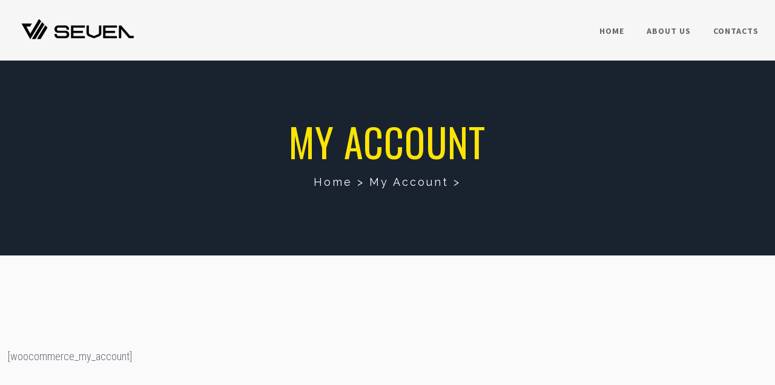

--- FILE ---
content_type: text/css
request_url: https://7paintball.com/wp-content/plugins/mobile-menu-brt/taptap.css?ver=1
body_size: 43726
content:
/*************************************************************
[TABLE OF CONTENTS]

- MENU BUTTON
- MENU BUTTON LABEL
- WOOCOMMERCE CART BUTTON
- SEARCH BUTTON
- SEARCH BUTTON LABEL
- SEARCH FIELD
- SEARCH OVERLAY
- LOGO
- HEADER BACKGROUND IMAGE
- HEADER BACKGROUND COLOR
- HEADING + SUBHEADING
- HEADING IMAGE
- MENU
- SUBMENU
- ACCORDION SUBMENU ARROW
- MENU ICONS
- MENU ITEM DESCRIPTION
- ALTERNATE CLOSE BUTTON
- IMAGE MENU
- IMAGE SUBMENU
- IMAGE ACCORDION SUBMENU ARROW
- IMAGE MENU ITEM DESCRIPTION
- MAIN WRAPPER
- MENU BACKGROUND COLOR
- MENU BACKGROUND IMAGE
- BACKGROUND OVERLAY
- WIDGETS
- SMART SCROLL
- MISC
- SCROLLBAR STYLING
- CART ICON
- WORDPRESS TOOLBAR
- MEDIA QUERIES
*************************************************************/


/* MENU BUTTON
**************************************************/
/* wrapper */
.taptap-menu-button-wrapper {
	position:fixed;
	z-index:999999;
	top:10px;
	left:15px;
    right:auto;
	width:40px;
	height:45px;
	cursor:pointer;

	-webkit-transition:opacity .2s ease .3s, top 0s ease .3s;
	-moz-transition:opacity .2s ease .3s, top 0s ease .3s;
	transition:opacity .2s ease .3s, top 0s ease .3s;

    -webkit-tap-highlight-color:rgba(0,0,0,0);
}


/* MENU BUTTON STYLE #1
**************************************************/
.taptap-main-menu-button {
	padding:6px 5px;

	-webkit-transition:all .3s ease;
	-moz-transition:all .3s ease;
	transition:all .3s ease;
}
.taptap-main-menu-button:before,
.taptap-main-menu-button div.taptap-main-menu-button-middle:before,
.taptap-main-menu-button:after {
	content:'';
	display:block;
	width:30px;
	height:2px;
	margin:7px 0;
	background-color:#000000;

	-webkit-transition:all .25s ease;
	-moz-transition:all .25s ease;
	transition:all .25s ease;
}


/* MENU BUTTON STYLE #2
**************************************************/
.taptap-main-menu-button-two {
	padding:6px 5px;

	-webkit-transition:all .3s ease;
	-moz-transition:all .3s ease;
	transition:all .3s ease;
}
.taptap-main-menu-button-two:before,
.taptap-main-menu-button-two div.taptap-main-menu-button-two-middle:before,
.taptap-main-menu-button-two:after {
	content:'';
	display:block;
	width:30px;
	height:2px;
	margin:7px 0;
	background-color:#999;

	-webkit-transition:all .25s ease;
	-moz-transition:all .25s ease;
	transition:all .25s ease;
}
.taptap-main-menu-button-two div.taptap-main-menu-button-two-middle:before {
	width:25px;
    margin-left:5px;
}
.taptap-main-menu-button-two:after {
	width:20px;
    margin-left:10px;
}


/* MENU BUTTON STYLE #3
**************************************************/
.taptap-main-menu-button-three {
	padding:6px 7px;

	-webkit-transition:all .3s ease;
	-moz-transition:all .3s ease;
	transition:all .3s ease;
}
.taptap-main-menu-button-three:before,
.taptap-main-menu-button-three div.taptap-main-menu-button-three-middle:before,
.taptap-main-menu-button-three:after {
	content:'';
	display:block;
	width:25px;
	height:2px;
	margin:7px 0;
	background-color:#999;

	-webkit-transition:all .25s ease;
	-moz-transition:all .25s ease;
	transition:all .25s ease;
}
.taptap-main-menu-button-three div.taptap-main-menu-button-three-middle:before {
	width:20px;
}


/* MENU BUTTON STYLE #4
**************************************************/
.taptap-main-menu-button-four {
	padding:6px 8px;

	-webkit-transition:all .3s ease;
	-moz-transition:all .3s ease;
	transition:all .3s ease;
}
.taptap-main-menu-button-four:before,
.taptap-main-menu-button-four div.taptap-main-menu-button-four-middle:before,
.taptap-main-menu-button-four:after {
	content:'';
	display:block;
	width:25px;
	height:2px;
	margin:7px 0;
	background-color:#999;

	-webkit-transition:all .25s ease;
	-moz-transition:all .25s ease;
	transition:all .25s ease;
}
.taptap-main-menu-button-four div.taptap-main-menu-button-four-middle:before {
	width:20px;
}
.taptap-main-menu-button-four:after {
	width:15px;
}


/* MENU BUTTON STYLE #5
**************************************************/
.taptap-main-menu-button-five {
	padding:2px 9px;

	-webkit-transition:all .3s ease;
	-moz-transition:all .3s ease;
	transition:all .3s ease;
}
.taptap-main-menu-button-five:before,
.taptap-main-menu-button-five div.taptap-main-menu-button-five-middle:before,
.taptap-main-menu-button-five:after {
	content:'';
	display:block;
	width:22px;
	height:2px;
	margin:9px 0;
	background-color:#999;

	-webkit-transition:all .25s ease;
	-moz-transition:all .25s ease;
	transition:all .25s ease;
}


/* MENU BUTTON STYLE #6
**************************************************/
.taptap-main-menu-button-six {
	padding:12px 5px 6px 5px;

	-webkit-transition:all .3s ease;
	-moz-transition:all .3s ease;
	transition:all .3s ease;
}
.taptap-main-menu-button-six:before,
.taptap-main-menu-button-six:after {
	content:'';
	display:block;
	width:30px;
	height:2px;
	margin:6px 0;
	background-color:#999;

	-webkit-transition:all .25s ease;
	-moz-transition:all .25s ease;
	transition:all .25s ease;
}


/* MENU BUTTON LABEL
**************************************************/
.taptap-menu-button-label {
    position:absolute;
    top:6px;
    left:40px;
    font-family:'Montserrat';
    font-weight:400;
    font-size:11px;
    letter-spacing:0;
    color:#747A7D;
    padding:10px;
    white-space:nowrap;
}
.taptap-menu-button-label::before,
.taptap-menu-button-label::after {
	position:absolute;
	top:0;
	left:0;
	padding:10px;

	-webkit-transition:all .25s ease;
	-moz-transition:all .25s ease;
	transition:all .25s ease;
}
.taptap-menu-button-label-hide {
    opacity:0;
    pointer-events:none;
}


/* WOOCOMMERCE CART BUTTON
**************************************************/
.taptap-woo-button-wrapper {
	position:fixed;
	z-index:99996;
	top:12px;
	right:55px;
	padding:10px;
}
/* shopping bag icon */
.taptap-shopping-icon {
    background-color:#999;
    width:25px;
    height:25px;
    font-size:21px;
    margin-left:-20px;

    -webkit-mask-image:url(icons/taptap-shopping-cart.svg);
    mask-image:url(icons/taptap-shopping-cart.svg);

    -webkit-mask-size:25px;
    mask-size:25px;
    -webkit-mask-repeat:no-repeat;
    mask-repeat:no-repeat;

    -webkit-transition:all .25s ease;
	-moz-transition:all .25s ease;
	transition:all .25s ease;
}
a.taptap-cart-count:hover .taptap-shopping-icon {
    background-color:#ddd;
}
a.taptap-cart-count,
a.taptap-cart-count:hover,
a.taptap-cart-count:active {
    text-decoration:none;
}
.taptap-cart-count > span {
	position:absolute;
	top:2px;
	right:2px;
	border-radius:50px;
	height:17px;
	min-width:10px;
	padding:0 3px;
	display:block;
	text-align:center;
	font-family:roboto;
	font-weight:400;
	font-size:10px;
    color:#fff;
    background-color:#A2A464;
}
.taptap-cart-count > span > span {
	margin-top:2px;
	display:block;
}


/* SEARCH BUTTON
**************************************************/
/* search button wrapper */
.taptap-search-button-wrapper {
    position:fixed;
    z-index:99996;
	width:40px;
    height:45px;
	top:10px;
	right:10px;
    left:auto;
	cursor:pointer;

    /* no tap highlight */
    -webkit-tap-highlight-color:rgba(0,0,0,0);
}
/* search button */
.taptap-search-button {
    position:relative;
    width:15px;
	height:15px;
    top:13px;
    left:11px;
    margin:0;
    padding:0;
    border:2px solid #000;
    border-radius:50%;

    box-sizing:border-box;
    -moz-box-sizing:border-box;
    -webkit-box-sizing:border-box;

    -webkit-transition:all .25s ease;
	-moz-transition:all .25s ease;
	transition:all .25s ease;
}
.taptap-search-button::after {
    content:'';
    position:absolute;
    top:12px;
    left:10px;
    width:7px;
    height:2px;
    background-color:#000;
    margin:0;
    padding:0;

    -webkit-transform:rotate(45deg);
	-moz-transform:rotate(45deg);
	transform:rotate(45deg);

    -webkit-transition:all .25s ease;
	-moz-transition:all .25s ease;
	transition:all .25s ease;
}


/* SEARCH BUTTON LABEL
**************************************************/
.taptap-search-button-label {
    position:absolute;
    top:6px;
    left:-55px;
    font-family:'Montserrat';
    font-weight:400;
    font-size:11px;
    letter-spacing:0;
    color:#747A7D;
    padding:10px;
    white-space:nowrap;

    -webkit-transition:all .25s ease;
	-moz-transition:all .25s ease;
	transition:all .25s ease;
}


/* SEARCH FIELD
**************************************************/
/* search form */
.taptap-search-wrapper,
.taptap-search-background {
	position:fixed;
	z-index:9999999;
	top:-1000px;
	left:0;
	right:0;
	width:100%;
	height:65px;
	margin:0;
	padding:0;
	overflow:hidden;

	-webkit-transform:translateY(-100%);
	-moz-transform:translateY(-100%);
	transform:translateY(-100%);

	-webkit-transition:-webkit-transform .25s ease 0s, top 0s ease .25s;
	-moz-transition:-moz-transform .25s ease 0s, top 0s ease .25s;
	transition:transform .25s ease 0s, top 0s ease .25s;
}
/* search form background */
.taptap-search-background {
    z-index:9999998;
    background-color:#191919;
}
.taptap-search-wrapper-active {
	top:0 !important;

	-webkit-transform:translateY(0) !important;
	-moz-transform:translateY(0) !important;
	transform:translateY(0) !important;

	-webkit-transition:-webkit-transform .25s ease 0s, top 0s ease 0s !important;
	-moz-transition:-moz-transform .25s ease 0s, top 0s ease 0s !important;
	transition:transform .25s ease 0s, top 0s ease 0s !important;
}
/* searchform input */
.taptap-search-wrapper #searchform input {
	width:100%;
	height:100%;
    position:absolute;
    z-index:10;
    top:0px;
	font-family:'Montserrat';
    font-weight:400;
    font-size:16px;
    letter-spacing:0;
	color:#eee;
	padding:0 50px;
	margin:0;
	border:0;
	background:none;
    outline:none;

    /* so padding wouldn't affect width */
    box-sizing:border-box;
    -moz-box-sizing:border-box;
    -webkit-box-sizing:border-box;

	-webkit-border-radius:0;
	-moz-border-radius:0;
	border-radius:0;
}
/* hide IE's built-in clear field button */
.taptap-search-wrapper #searchform input::-ms-clear { display:none; }
/* searchform placeholder */
#searchform input::-webkit-input-placeholder { font-size:15px; color:#555 !important; }
#searchform input:-moz-placeholder { font-size:15px; color:#555 !important; }
#searchform input::-moz-placeholder { font-size:15px; color:#555 !important; }
#searchform input:-ms-input-placeholder { font-size:15px; color:#555 !important; }
/* search form close button */
.taptap-search-close-wrapper {
    display:table;
	position:absolute;
    z-index:20;
	top:0;
	left:0;
    width:40px;
	height:100%;
	cursor:pointer;

    /* no tap highlight */
    -webkit-tap-highlight-color:rgba(0,0,0,0);
}
.taptap-search-close-inner {
    display:table-cell;
    vertical-align:middle;
}
.taptap-search-close-inner::before,
.taptap-search-close-inner::after {
    content:'';
    position:absolute;
    vertical-align:middle;
    left:15px;
    width:9px;
    height:1px;
    background-color:#999;

    -webkit-transition:all .25s ease;
	-moz-transition:all .25s ease;
	transition:all .25s ease;
}
.taptap-search-close-inner::before {
    margin-top:-3px;
    -webkit-transform:rotate(-45deg);
	-moz-transform:rotate(-45deg);
	transform:rotate(-45deg);
}
.taptap-search-close-inner::after {
    margin-top:3px;
    -webkit-transform:rotate(45deg);
	-moz-transform:rotate(45deg);
	transform:rotate(45deg);
}
/* search form clear field button */
.taptap-search-clear-wrapper {
    display:table;
	position:absolute;
    z-index:20;
	top:0;
	right:0;
    width:50px;
	height:100%;
	cursor:pointer;

    /* no tap highlight */
    -webkit-tap-highlight-color:rgba(0,0,0,0);
}
.taptap-search-clear-inner {
    display:table-cell;
    vertical-align:middle;
}
.taptap-search-clear {
    position:relative;
    vertical-align:middle;
    left:15px;
    width:18px;
    height:18px;
    border-radius:50%;
    background-color:#555;

    -webkit-transition:all .25s ease;
	-moz-transition:all .25s ease;
	transition:all .25s ease;
}
.taptap-search-clear::before {
    content:'';
    position:absolute;
    top:8px;
    left:3px;
    width:12px;
    height:2px;
    background-color:#191919;

    -webkit-transform:rotate(-45deg);
	-moz-transform:rotate(-45deg);
	transform:rotate(-45deg);
}
.taptap-search-clear::after {
    content:'';
    position:absolute;
    top:8px;
    left:3px;
    width:12px;
    height:2px;
    background-color:#191919;

    -webkit-transform:rotate(45deg);
	-moz-transform:rotate(45deg);
	transform:rotate(45deg);
}


/* SEARCH OVERLAY
**************************************************/
.taptap-search-overlay {
    position:fixed;
    z-index:9999997;
    top:-1000%;
    left:0;
    right:0;
    width:100%;
    height:100%;
    height:100vh;
    background-color:#000;
    cursor:pointer;
    opacity:0;

	-webkit-transition:opacity .25s ease 0s, top 0s ease .25s;
	-moz-transition:opacity .25s ease 0s, top 0s ease .25s;
	transition:opacity .25s ease 0s, top 0s ease .25s;
}
.taptap-search-overlay-active {
	top:0;
    opacity:.5;

	-webkit-transition:opacity .25s ease 0s, top 0s ease 0s;
	-moz-transition:opacity .25s ease 0s, top 0s ease 0s;
	transition:opacity .25s ease 0s, top 0s ease 0s;
}


/* LOGO
**************************************************/
/* wrapper */
.taptap-logo-wrapper {
	position:fixed;
	z-index:99996;
	top:23px;
    left:50%;

    -webkit-transform:translateX(-50%);
    -moz-transform:translateX(-50%);
    transform:translateX(-50%);
}
/* if logo is an image */
.taptap-logo-image img {
	width:auto;
	max-height:35px;
}
/* if logo is text */
.taptap-logo a {
	font-family:'Montserrat';
  font-weight:400;
	font-size:18px;
  letter-spacing:0;
	text-decoration:none;
	color:#000000;
	margin:0;
	padding:5px;

	-webkit-transition:all .25s ease;
	-moz-transition:all .25s ease;
	transition:all .25s ease;
}
.taptap-logo a:hover {
	color:#D4D9DE;
	text-decoration:none;
}
/* primary/secondary logo switch */
.taptap-logo-primary {
	position:relative;
	z-index:10;

	-webkit-transition:all .4s ease;
	-moz-transition:all .4s ease;
	transition:all .4s ease;
}
.taptap-logo-secondary {
	opacity:0;
	position:absolute;
	top:0;
	z-index:9;

	-webkit-transition:all .4s ease;
	-moz-transition:all .4s ease;
	transition:all .4s ease;
}
.taptap-logo-image-active .taptap-logo-primary {
	opacity:0;
}
.taptap-logo-image-active .taptap-logo-secondary {
	opacity:1;
}


/* HEADER BACKGROUND IMAGE
**************************************************/
.taptap-header-bg-image {
	position:fixed;
	z-index:99995;
	top:0;
	left:0;
	width:100%;
	height:65px;
	background-size:cover;
	background-repeat:no-repeat;
}


/* HEADER BACKGROUND COLOR
**************************************************/
.taptap-header {
	position:fixed;
	z-index:99994;
	top:0;
	left:0;
	width:100%;
	height:65px;
	background-color:#1D2124;
}


/* HEADING + SUBHEADING
**************************************************/
/* heading + subheading joint styles */
.taptap-heading,
.taptap-subheading,
.taptap-heading a,
.taptap-subheading a {
	font-family:arial,tahoma,verdana,sans-serif;
	text-align:center;
	letter-spacing:0;
    line-height:16px;
	text-decoration:none;
}
/* heading */
.taptap-heading,
.taptap-heading a {
    font-family:'Montserrat';
    font-weight:400;
	font-size:14px;
	color:#D1CA66;
}
/* subheading */
.taptap-subheading { margin-top:5px; }
.taptap-subheading,
.taptap-subheading a {
    font-family:'Montserrat';
    font-weight:400;
	font-size:10px;
	color:#727B81;
}
.taptap-heading a:hover {
	color:#D1CA66;
	text-decoration:underline;
}
.taptap-subheading a:hover {
	color:#727B81;
	text-decoration:underline;
}


/* HEADING IMAGE
**************************************************/
.taptap-image {
	text-align:center;
	margin:0;
}
.taptap-image img {
	margin:0 auto;
	max-width:100%;
	height:auto;
}


/* MENU
**************************************************/
/* main menu */
.taptap-by-bonfire {
	margin:25px 25px 0 25px;
}
.taptap-by-bonfire ul {
	width:100%;
	list-style-type:none;
	margin:0;
	padding:0;
}
/* individual main menu items */
.taptap-by-bonfire ul li {
	width:100%;
	min-height:30px;
	list-style-type:none;
	margin:0;
	padding:1px;
	text-align:center;

	-webkit-transition:all .2s ease .5s;
	-moz-transition:all .2s ease .5s;
	transition:all .2s ease .5s;
}
.taptap-by-bonfire ul li a {
	font-family:'Montserrat';
  font-weight:400;
	font-size:18px;
  letter-spacing:0;
	color:#878C91;
	margin:0;
	padding:11px 0;
	display:inline-block;
	text-decoration:none;

	-webkit-transition:all .2s ease;
	-moz-transition:all .2s ease;
	transition:all .2s ease;
}
.taptap-by-bonfire .menu {
	list-style:none;
	margin:0;
	padding:0;
}
.taptap-by-bonfire .menu li {
	position:relative;
	margin:0;
	padding:0;
	border:none;
	z-index:auto;
}
.taptap-by-bonfire .menu ul {
	list-style:none;
	margin:0;
	padding:0;
	display:none;
}
/* active menu item */
.taptap-by-bonfire ul li.current-menu-item > a,
.taptap-by-bonfire .sub-menu .current-menu-item > a { color:#E4D7D7; }


/* SUBMENU
**************************************************/
.taptap-by-bonfire .sub-menu a {
	color:#686C6F;
	font-size:13px;
    letter-spacing:0;
	margin:0;
	padding:11px 0;
}


/* ACCORDION SUBMENU ARROW
**************************************************/
/* submenu arrow */
.taptap-sub-arrow {
    position:absolute;
    cursor:pointer;
    top:0;
    width:40px;
    display:inline-block;
	margin:8px 0 0 13px;
	padding:0;

    /* remove the highlight of a tapped link when on a touch device */
	-webkit-tap-highlight-color:rgba(0,0,0,0);
}
.taptap-sub-arrow-inner {
    position:relative;
    display:block;
    top:0;
    right:0;
    width:40px;
    height:25px;
    border-left:1px solid #4A4D50;
}
.taptap-sub-arrow-inner::before,
.taptap-sub-arrow-inner::after {
    position:absolute;
    content:'';
    display:block;
    top:11px;
    width:9px;
    height:2px;
    background-color:#ADADAC;

    -webkit-transition:all .35s ease;
	-moz-transition:all .35s ease;
	transition:all .35s ease;
}
.taptap-sub-arrow-inner::before {
    left:14px;
    -webkit-transform:rotate(45deg);
	-moz-transform:rotate(45deg);
	transform:rotate(45deg);
}
.taptap-sub-arrow-inner::after {
    left:20px;
    -webkit-transform:rotate(-45deg);
	-moz-transform:rotate(-45deg);
	transform:rotate(-45deg);
}
.taptap-by-bonfire span.taptap-submenu-active span::before {
    -webkit-transform:rotate(-45deg);
	-moz-transform:rotate(-45deg);
	transform:rotate(-45deg);
}
.taptap-by-bonfire span.taptap-submenu-active span::after {
    -webkit-transform:rotate(45deg);
	-moz-transform:rotate(45deg);
	transform:rotate(45deg);
}


/* MENU ICONS
**************************************************/
.taptap-by-bonfire ul li a i,
.taptap-by-bonfire .sub-menu a i {
    font-size:15px;
	margin:2px 7px 0 7px;

	-webkit-transition:all .25s ease;
	-moz-transition:all .25s ease;
	transition:all .25s ease;
}
.taptap-by-bonfire ul li a i {
	color:#8C9093;
}
.taptap-by-bonfire .sub-menu a i {
	color:#686C6F;
    margin-top:0;
}


/* MENU ITEM DESCRIPTION
**************************************************/
.taptap-menu-item-description {
	font-family:'Montserrat';
    font-weight:400;
	font-size:11px;
	line-height:11px;
	color:#60666B;
    letter-spacing:0;
    margin:2px 0 0 0;
}
/* hide menu descriptions for drop-down items */
li.menu-item-has-children > a .taptap-menu-item-description { display:none; }


/* ALTERNATE CLOSE BUTTON
**************************************************/
.taptap-alternate-close-button {
	position:fixed;
	z-index:1;
	top:20px;
	right:20px;
	width:45px;
	height:45px;
	cursor:pointer;
}
.taptap-alternate-close-button::before,
.taptap-alternate-close-button::after {
	content:'';
	position:absolute;
	top:21px;
	left:0;
	width:45px;
	height:2px;
	background-color:#ccc;

	-webkit-border-radius:50px;
	-moz-border-radius:50px;
	border-radius:50px;

	-webkit-transition: all .15s ease;
	-moz-transition: all .15s ease;
	transition: all .15s ease;
}
.taptap-alternate-close-button::before {
	-webkit-transform:rotate(45deg);
	-moz-transform:rotate(45deg);
	transform:rotate(45deg);
}
.taptap-alternate-close-button::after {
	-webkit-transform:rotate(-45deg);
	-moz-transform:rotate(-45deg);
	transform:rotate(-45deg);
}


/* IMAGE MENU
**************************************************/
.taptap-by-bonfire-image-wrapper {
	display:block;
	margin:0 5px;
	text-align:center;
}
.taptap-by-bonfire-image {
	margin:0 auto;
}
.taptap-by-bonfire-image ul {
	list-style-type:none;
	margin:0;
	padding:10px;
}
.taptap-by-bonfire-image ul li {
	list-style-type:none;
	text-align:center;

	-webkit-transition:all .2s ease;
	-moz-transition:all .2s ease;
	transition:all .2s ease;
}
.taptap-by-bonfire-image ul li a {
	font-family:'Muli';
    font-weight:700;
	margin:0;
	padding:0;
	display:inline-block;
	text-decoration:none;
	text-align:left;

	-webkit-transition:all .2s ease;
	-moz-transition:all .2s ease;
	transition:all .2s ease;
}
.taptap-image-grid-item > a {
	font-size:18px;
    letter-spacing:0;
	color:#fff;
}
.taptap-by-bonfire-image .menu {
	list-style:none;
}
.taptap-by-bonfire-image .menu li {
	position:relative;
	border:none;
	z-index:auto;
}
.taptap-by-bonfire-image .menu ul {
	list-style:none;
	margin:0;
	padding:0;
	display:none;
}
.taptap-by-bonfire-image > ul {
    position:relative;
    max-width:960px;

	display:grid;
	grid-gap:20px;
    grid-template-columns:repeat(3, 1fr);
    color:#444;
    list-style-type:none;
    margin:0 auto;
    padding:0;
}
.taptap-by-bonfire-image > ul > li {
	width:100%;
	min-width:100px;
	height:100%;
}
/* image sub-menus wrapper (div added via jQuery) */
.taptap-image-sub-wrapper {
	position:relative;
	z-index:9;
	min-width:100px;
	height:160px;
	padding:0;
	margin:0;
}
.taptap-image-grid-item {
	position:relative;
    width:100%;
    max-height:340px;
    background-color:#333;
	overflow:auto;
	border-radius:7px;
}
.taptap-by-bonfire-image-active .taptap-image-grid-item {
	-webkit-box-shadow:0px 0px 30px 15px rgba(0,0,0,0.75);
	-moz-box-shadow:0px 0px 30px 15px rgba(0,0,0,0.75);
	box-shadow:0px 0px 30px 15px rgba(0,0,0,0.75);
}
.taptap-image-grid-item > a {
	width:100%;
	height:160px;
	padding:14px 10px 0 15px !important;
	line-height:20px;

	-webkit-box-sizing:border-box;
	-moz-box-sizing:border-box;
	box-sizing:border-box;
}
.taptap-by-bonfire-image > ul > li > ul {
    width:100%;
}
.taptap-image-grid-item > ul {
	padding-left:15px !important;
}
.taptap-image-grid-item > ul li {
	z-index:99999 !important;
	opacity:0;

	-webkit-transform:translateY(20px);
	-moz-transform:translateY(20px);
	transform:translateY(20px);

	-webkit-transition:all .75s ease;
	-moz-transition:all .75s ease;
	transition:all .75s ease;
}
.taptap-image-grid-item > ul > li:first-child {
	margin-top:-50px;
}
.taptap-image-grid-item > ul > li:last-child {
	padding-bottom:10px;
}
/* when image menu opened, give it z-index so it would appear on top of others (also used for gradient overlay animation) */
.taptap-by-bonfire-image-active {
	z-index:1 !important;
	opacity:1;
}
/* top-level gradient overlay */
.taptap-image-grid-item > ul::before {
	opacity:0;
	content:'';
	position:absolute;
	z-index:99999;
	top:-0px;
	left:0;
	width:100%;
	height:160px;
	display:block;
	pointer-events:none;

	-webkit-transition:all .35s ease;
	-moz-transition:all .35s ease;
	transition:all .35s ease;

	background:#333;
	background:linear-gradient(180deg, rgba(30,30,30,0) 25%, #333 100%, #333 100%);
}
.taptap-by-bonfire-image-active .taptap-image-grid-item > ul::before {
	opacity:1;
}
.taptap-by-bonfire-image-sub-active {
	opacity:1 !important;
	-webkit-transform:translateY(0) !important;
	-moz-transform:translateY(0) !important;
	transform:translateY(0) !important;
}
.taptap-main-wrapper-active .taptap-by-bonfire-image > ul > li {
	opacity:1;
	-webkit-transform:translateX(0);
	-moz-transform:translateX(0);
	transform:translateX(0);
}
/* individual li animation speeds (up to 10) */
.taptap-main-wrapper-active .taptap-by-bonfire-image > ul > li:nth-child(1) {
	-webkit-transition:opacity .75s ease .1s, -webkit-transform .85s ease .1s;
	-moz-transition:opacity .75s ease .1s, -moz-transform .85s ease .1s;
	transition:opacity .75s ease .1s, transform .85s ease .1s;
}
.taptap-main-wrapper-active .taptap-by-bonfire-image > ul > li:nth-child(2) {
	-webkit-transition:opacity .75s ease .15s, -webkit-transform .85s ease .15s;
	-moz-transition:opacity .75s ease .15s, -moz-transform .85s ease .15s;
	transition:opacity .75s ease .15s, transform .85s ease .15s;
}
.taptap-main-wrapper-active .taptap-by-bonfire-image > ul > li:nth-child(3) {
	-webkit-transition:opacity .75s ease .2s, -webkit-transform .85s ease .2s;
	-moz-transition:opacity .75s ease .2s, -moz-transform .85s ease .2s;
	transition:opacity .75s ease .2s, transform .85s ease .2s;
}
.taptap-main-wrapper-active .taptap-by-bonfire-image > ul > li:nth-child(4) {
	-webkit-transition:opacity .75s ease .25s, -webkit-transform .85s ease .25s;
	-moz-transition:opacity .75s ease .25s, -moz-transform .85s ease .25s;
	transition:opacity .75s ease .25s, transform .85s ease .25s;
}
.taptap-main-wrapper-active .taptap-by-bonfire-image > ul > li:nth-child(5) {
	-webkit-transition:opacity .75s ease .3s, -webkit-transform .85s ease .3s;
	-moz-transition:opacity .75s ease .3s, -moz-transform .85s ease .3s;
	transition:opacity .75s ease .3s, transform .85s ease .3s;
}
.taptap-main-wrapper-active .taptap-by-bonfire-image > ul > li:nth-child(6) {
	-webkit-transition:opacity .75s ease .35s, -webkit-transform .85s ease .35s;
	-moz-transition:opacity .75s ease .35s, -moz-transform .85s ease .35s;
	transition:opacity .75s ease .35s, transform .85s ease .35s;
}
.taptap-main-wrapper-active .taptap-by-bonfire-image > ul > li:nth-child(7) {
	-webkit-transition:opacity .75s ease .4s, -webkit-transform .85s ease .4s;
	-moz-transition:opacity .75s ease .4s, -moz-transform .85s ease .4s;
	transition:opacity .75s ease .4s, transform .85s ease .4s;
}
.taptap-main-wrapper-active .taptap-by-bonfire-image > ul > li:nth-child(8) {
	-webkit-transition:opacity .75s ease .45s, -webkit-transform .85s ease .45s;
	-moz-transition:opacity .75s ease .45s, -moz-transform .85s ease .45s;
	transition:opacity .75s ease .45s, transform .85s ease .45s;
}
.taptap-main-wrapper-active .taptap-by-bonfire-image > ul > li:nth-child(9) {
	-webkit-transition:opacity .75s ease .5s, -webkit-transform .85s ease .5s;
	-moz-transition:opacity .75s ease .5s, -moz-transform .85s ease .5s;
	transition:opacity .75s ease .5s, transform .85s ease .5s;
}
.taptap-main-wrapper-active .taptap-by-bonfire-image > ul > li:nth-child(10) {
	-webkit-transition:opacity .75s ease .55s, -webkit-transform .85s ease .55s;
	-moz-transition:opacity .75s ease .55s, -moz-transform .85s ease .55s;
	transition:opacity .75s ease .55s, transform .85s ease .55s;
}
.taptap-image-grid-item > a {
	position:relative;
	z-index:0;
}
.taptap-image-grid-item > a:before {
	content:'';
	position:absolute;
	z-index:-1;
	top:0;
	left:0;
	width:100%;
	height:100%;
	border-radius:7px;

	background-position:center center;
	background-size:cover;
	background-repeat:no-repeat;
}


/* IMAGE SUBMENU
**************************************************/
.taptap-by-bonfire-image .sub-menu {
	display:none;
}
.taptap-image-submenu-active {
	display:inline !important;
}
.taptap-by-bonfire-image .sub-menu li {
	text-align:left;
}
.taptap-by-bonfire-image .sub-menu li a {
	color:#686C6F;
	font-size:16px;
    letter-spacing:0;
	margin:0;
	padding:11px 0;
	width:100%;
}
/* indent sub-menu items */
.taptap-by-bonfire-image ul.sub-menu ul li {
	padding-left:10px;
}


/* IMAGE ACCORDION SUBMENU ARROW
**************************************************/
/* top-level arrow */
.taptap-image-sub-arrow {
    position:absolute;
    top:0;
    right:8px;
    pointer-events:none;
	width:36px;
	height:36px;
    display:inline-block;
	margin:8px 0 0 13px;
	padding:0;
	border-radius:50%;
	background-color:#525BDE;

    /* remove the highlight of a tapped link when on a touch device */
	-webkit-tap-highlight-color:rgba(0,0,0,0);
}
.taptap-by-bonfire-image .taptap-image-sub-arrow-inner::before,
.taptap-by-bonfire-image .taptap-image-sub-arrow-inner::after {
	position:absolute;
    content:'';
    display:block;
    top:17px;
    width:14px;
	height:2px;
	border-radius:50px;
	background-color:#fff;

    -webkit-transition:all .5s ease;
	-moz-transition:all .5s ease;
	transition:all .5s ease;
}
.taptap-by-bonfire-image .taptap-image-sub-arrow-inner::before {
	left:11px;
    -webkit-transform:rotate(0deg);
	-moz-transform:rotate(0deg);
	transform:rotate(0deg);
}
.taptap-by-bonfire-image .taptap-image-sub-arrow-inner::after {
    left:11px;
    -webkit-transform:rotate(90deg);
	-moz-transform:rotate(90deg);
	transform:rotate(90deg);
}
.taptap-by-bonfire-image span.taptap-submenu-active span::before {
    -webkit-transform:rotate(225deg);
	-moz-transform:rotate(225deg);
	transform:rotate(225deg);
}
.taptap-by-bonfire-image span.taptap-submenu-active span::after {
    -webkit-transform:rotate(135deg);
	-moz-transform:rotate(135deg);
	transform:rotate(135deg);
}
/* sub-level arrow */
.taptap-by-bonfire-image .sub-menu .taptap-image-sub-arrow {
	top:-5px;
	width:32px;
	height:32px;

	border:2px solid transparent;
	background:#444;

	-webkit-transition:all .35s ease;
	-moz-transition:all .35s ease;
	transition:all .35s ease;
}
.taptap-by-bonfire-image .sub-menu span.taptap-submenu-active {
	border-color:#444;
	background:transparent;
}
.taptap-image-sub-arrow-inner {
    position:relative;
    display:block;
    top:0;
    right:0;
    width:40px;
    height:25px;
}
.sub-menu .taptap-image-sub-arrow-inner::before,
.sub-menu .taptap-image-sub-arrow-inner::after {
    position:absolute;
    content:'';
    display:block;
    top:15px;
    width:7px;
	height:2px;
	border-radius:50px;
    background-color:#ADADAC;

    -webkit-transition:all .35s ease;
	-moz-transition:all .35s ease;
	transition:all .35s ease;
}
.sub-menu .taptap-image-sub-arrow-inner::before {
    left:11px;
    -webkit-transform:rotate(45deg);
	-moz-transform:rotate(45deg);
	transform:rotate(45deg);
}
.sub-menu .taptap-image-sub-arrow-inner::after {
    left:15px;
    -webkit-transform:rotate(-45deg);
	-moz-transform:rotate(-45deg);
	transform:rotate(-45deg);
}
.taptap-by-bonfire-image .sub-menu span.taptap-submenu-active span::before {
    -webkit-transform:rotate(-45deg);
	-moz-transform:rotate(-45deg);
	transform:rotate(-45deg);
}
.taptap-by-bonfire-image .sub-menu span.taptap-submenu-active span::after {
    -webkit-transform:rotate(45deg);
	-moz-transform:rotate(45deg);
	transform:rotate(45deg);
}


/* IMAGE MENU ITEM DESCRIPTION
**************************************************/
.taptap-menu-item-description {
	font-family:'Montserrat';
    font-weight:400;
	font-size:11px;
	line-height:11px;
	color:#60666B;
    letter-spacing:0;
    margin:2px 0 0 0;
}
/* hide menu descriptions for drop-down items */
li.menu-item-has-children > a .taptap-menu-item-description { display:none; }


/* MAIN WRAPPER
**************************************************/
.taptap-main-wrapper {
	position:fixed;
	z-index:99999;
	top:-1000%;
	left:0;
	width:100%;
	height:100%;
	opacity:0;

	/* prevent iOS scroll flicker */
	-webkit-transform:translate3d(0,0,0);
    transform:translate3d(0,0,0);
	/* smooth scroll on touch devices */
	-webkit-overflow-scrolling:touch;

	-webkit-transition:-webkit-transform .5s ease, top 0s ease .5s, opacity .5s ease 0s;
	-moz-transition:-moz-transform .5s ease, top 0s ease .5s, opacity .5s ease 0s;
	transition:transform .5s ease, top 0s ease .5s, opacity .5s ease 0s;
}
.taptap-main-wrapper-active {
	top:0;
	opacity:1;

	-webkit-transition:-webkit-transform .5s ease, top 0s ease 0s, opacity .5s ease 0s;
	-moz-transition:-moz-transform .5s ease, top 0s ease 0s, opacity .5s ease 0s;
	transition:transform .5s ease, top 0s ease 0s, opacity .5s ease 0s;
}
.taptap-main-inner {
	width:100%;
	height:100%;
	overflow-y:auto;
}
.taptap-main {
	padding:0;
	margin:0;
	display:table;
	width:100%;
	height:100%;

	/* prevent flicker when menu arrow is being animated */
    transform:translate3d(0,0,0);
	-webkit-transform:translate3d(0,0,0);
}
.taptap-main-inner-inner {
	display:table-cell;
	vertical-align:top;
	margin:0;
	padding:75px 0;
}
/* if toolbar is showing */
.taptap-main-inner-inner-toolbar {
	padding-top:157px;
}
.taptap-contents-wrapper {
    margin:0 auto;
}


/* MENU BACKGROUND COLOR
**************************************************/
.taptap-background-color {
	position:fixed;
	z-index:99998;
	top:-1000%;
	left:0;
	width:100%;
	height:100%;
    height:100vh;
	background-color:#111112;

	/* prevent iOS scroll flicker */
	-webkit-transform:translate3d(0,0,0);

	/* smooth scroll on touch devices */
	-webkit-overflow-scrolling:touch;

	-webkit-transform:translateY(-100%);
	-moz-transform:translateY(-100%);
	transform:translateY(-100%);

	-webkit-transition:-webkit-transform .5s ease, top 0s ease .5s;
	-moz-transition:-moz-transform .5s ease, top 0s ease .5s;
	transition:transform .5s ease, top 0s ease .5s;
}
.taptap-background-color-active {
	top:0;

	-webkit-transform:translateY(0);
	-moz-transform:translateY(0);
	transform:translateY(0);

	-webkit-transition:-webkit-transform .5s ease, top 0s ease 0s;
	-moz-transition:-moz-transform .5s ease, top 0s ease 0s;
	transition:transform .5s ease, top 0s ease 0s;

    -webkit-box-shadow:0px 0px 5px 0px rgba(0,0,0,0.75);
	-moz-box-shadow:0px 0px 5px 0px rgba(0,0,0,0.75);
	box-shadow:0px 0px 5px 0px rgba(0,0,0,0.75);
}


/* MENU BACKGROUND IMAGE
**************************************************/
.taptap-background-image {
	position:fixed;
	z-index:99999;
	top:-1000%;
	left:0;
	width:100%;
	height:100%;
    height:100vh;
	opacity:.1;

	/* prevent iOS scroll flicker */
	-webkit-transform:translate3d(0,0,0);

	/* smooth scroll on touch devices */
	-webkit-overflow-scrolling:touch;

	-webkit-transform:translateY(-100%);
	-moz-transform:translateY(-100%);
	transform:translateY(-100%);

	background-size:cover;
	background-repeat:no-repeat;
	/* background-position set in taptap.php */

	-webkit-transition:-webkit-transform .5s ease, top 0s ease .5s;
	-moz-transition:-moz-transform .5s ease, top 0s ease .5s;
	transition:transform .5s ease, top 0s ease .5s;
}
.taptap-background-image-active {
	top:0;

	-webkit-transform:translateY(0);
	-moz-transform:translateY(0);
	transform:translateY(0);

	-webkit-transition:-webkit-transform .5s ease, top 0s ease 0s;
	-moz-transition:-moz-transform .5s ease, top 0s ease 0s;
	transition:transform .5s ease, top 0s ease 0s;
}


/* BACKGROUND OVERLAY
**************************************************/
.taptap-background-overlay {
	position:fixed;
	z-index:99997;
	top:-1000%;
	left:0;
	width:100%;
	height:100%;
    height:100vh;
	background-color:#000;
    cursor:pointer;
    opacity:0;

	-webkit-transition:opacity .5s ease, top 0s ease .5s;
	-moz-transition:opacity .5s ease, top 0s ease .5s;
	transition:opacity .5s ease, top 0s ease .5s;
}
.taptap-background-overlay-active {
	top:0;
    opacity:.5;

	-webkit-transition:opacity .5s ease, top 0s ease 0s;
	-moz-transition:opacity .5s ease, top 0s ease 0s;
	transition:opacity .5s ease, top 0s ease 0s;
}


/* WIDGETS
**************************************************/
.taptap-widgets-wrapper { margin-top:30px; }
.taptap-widgets-wrapper .widget {
    font-family:'Montserrat';
	font-weight:400;
	text-align:center;
	width:100%;
	margin:10px 0 0 0;
	padding:0;
	font-size:12px;
    line-height:16px;
	color:#8C9093;
	letter-spacing:0;
}
.taptap-widgets-wrapper .widget a {
	color:#8C9093;
	text-decoration:none;
	border:none;
}
.taptap-widgets-wrapper .widget a:hover {
	text-decoration:none;
	border:none;
}
.taptap-widgets-wrapper .widget div,
.taptap-widgets-wrapper .widget span,
.taptap-widgets-wrapper .widget iframe,
.taptap-widgets-wrapper .widget object,
.taptap-widgets-wrapper .widget embed {
	margin-left:auto;
	margin-right:auto;
}
.taptap-widgets-wrapper .widget .widgettitle {
    font-family:'Montserrat';
	font-weight:400;
    font-size:12px;
    line-height:16px;
}


/* SMART SCROLL
**************************************************/
.taptap-smart-header-hide {
    top:calc(0px - 150px) !important;
}


/* MISC
**************************************************/
/* if absolute positioning active */
.taptap-absolute { position:absolute; }
/* when search active, apply 0 opacity to header + menu/search buttons + logo */
.taptap-header-bg-image,
.taptap-header,
.taptap-menu-button-wrapper,
.taptap-search-button-wrapper,
.taptap-logo-wrapper {
    -webkit-transition:opacity .25s ease, top .35s ease;
	-moz-transition:opacity .25s ease, top .35s ease;
	transition:opacity .25s ease, top .35s ease;
}
.taptap-hide-header-elements {
    opacity:0 !important;
}


/* SCROLLBAR STYLING
**************************************************/
.scroll-wrapper {
	overflow:hidden !important;
	padding:0 !important;
	position:relative;
}
.scroll-wrapper > .scroll-content {
	border:none !important;
	box-sizing:content-box !important;
	height:auto;
	left:0;
	margin:0;
	max-height:none !important;
	max-width:none !important;
	overflow:scroll !important;
	position:relative !important;
	top:0;
	width:auto !important;
}
.scroll-wrapper > .scroll-content::-webkit-scrollbar {
	height:0;
	width:0;
}
.scroll-element {
	display:none;
}
.scroll-element.scroll-x.scroll-scrollx_visible,
.scroll-element.scroll-y.scroll-scrolly_visible {
	display:block;
}
/* main menu background scrollbar */
.taptap-main-inner > .scroll-element,
.taptap-main-inner > .scroll-element div {
	border:none;
	margin:0;
	padding:0;
	position:absolute;
	z-index:9999999999;
}
.taptap-main-inner > .scroll-element div {
	display:block;
	height:100%;
	left:0;
	top:0;
	width:100%;
}
.taptap-main-inner > .scroll-element.scroll-x {
	bottom:0;
	height:8px;
	left:0;
	width:100%;
}
.taptap-main-inner > .scroll-element.scroll-y {
	max-height:100%;
	right:3px;
	top:3px;
    bottom:3px;
	width:5px;
}
.taptap-main-inner > .scroll-element .scroll-element_outer {
	overflow:hidden;
}
.taptap-main-inner > .scroll-element .scroll-bar { background-color:#5E6469; }
/* update scrollbar offset if both scrolls are visible */
.taptap-main-inner > .scroll-element.scroll-x.scroll-scrolly_visible .scroll-element_track { left:-12px; }
.taptap-main-inner > .scroll-element.scroll-y.scroll-scrollx_visible .scroll-element_track { top:-12px; }

.taptap-main-inner > .scroll-element.scroll-x.scroll-scrolly_visible .scroll-element_size { left: -12px; }
.taptap-main-inner > .scroll-element.scroll-y.scroll-scrollx_visible .scroll-element_size { top: -12px; }

/* image menu scrollbar */
.taptap-image-grid-item > .scroll-element,
.taptap-image-grid-item > .scroll-element div {
	border:none;
	margin:0;
	padding:0;
	position:absolute;
	z-index:9999999999;
}
.taptap-image-grid-item > .scroll-element div {
	display:block;
	height:100%;
	left:0;
	top:0;
	width:100%;
}
.taptap-image-grid-item > .scroll-element.scroll-x {
	bottom:0;
	height:8px;
	left:0;
	width:100%;
}
.taptap-image-grid-item > .scroll-element.scroll-y {
	max-height:100%;
	right:3px;
	top:3px;
    bottom:3px;
	width:5px;
}
.taptap-image-grid-item > .scroll-element .scroll-element_outer {
	overflow:hidden;
}
.taptap-image-grid-item > .scroll-element .scroll-bar { background-color:#5E6469; }
/* update scrollbar offset if both scrolls are visible */
.taptap-image-grid-item > .scroll-element.scroll-x.scroll-scrolly_visible .scroll-element_track { left:-12px; }
.taptap-image-grid-item > .scroll-element.scroll-y.scroll-scrollx_visible .scroll-element_track { top:-12px; }

.taptap-image-grid-item > .scroll-element.scroll-x.scroll-scrolly_visible .scroll-element_size { left: -12px; }
.taptap-image-grid-item > .scroll-element.scroll-y.scroll-scrollx_visible .scroll-element_size { top: -12px; }


/* WORDPRESS TOOLBAR (IF WORDPRESS TOOLBAR ACTIVE, PUSH HEADER ELEMENTS DOWN A BIT)
**************************************************/
.wp-toolbar-active { margin-top:32px; }
/* if WordPress amin bar active, keep it above everything else */
#wpadminbar { z-index:9999999999999999999999999999; }


/* MEDIA QUERIES
**************************************************/
/* for the thicker, mobile admin bar */
@media screen and (max-width: 782px) {
	.wp-toolbar-active { margin-top:46px; }
	#wpadminbar { position: fixed !important; }
}
/* image-based menu responsive options */
@media screen and (max-width:800px) {
    .taptap-by-bonfire-image > ul {
		grid-template-columns:repeat(2, 1fr);
	}
}
@media screen and (max-width:600px) {
    .taptap-by-bonfire-image > ul {
		grid-template-columns:none;
    }
    .taptap-image-sub-wrapper {
		height:100%;
	}
	.taptap-image-grid-item {
		position:relative !important;
		max-height:none;
	}
	.taptap-image-grid-item > a:after {
		position:absolute;
	}
	.taptap-image-grid-item > .scroll-element,
	.taptap-image-grid-item > .scroll-element div {
		display:none;
	}
}

/* active color */
.taptap-menu-active .taptap-main-menu-button:before,
.taptap-menu-active .taptap-main-menu-button div.taptap-main-menu-button-middle:before,
.taptap-menu-active .taptap-main-menu-button:after,
.taptap-menu-active .taptap-main-menu-button-two:before,
.taptap-menu-active .taptap-main-menu-button-two div.taptap-main-menu-button-two-middle:before,
.taptap-menu-active .taptap-main-menu-button-two:after,
.taptap-menu-active .taptap-main-menu-button-three:before,
.taptap-menu-active .taptap-main-menu-button-three div.taptap-main-menu-button-three-middle:before,
.taptap-menu-active .taptap-main-menu-button-three:after,
.taptap-menu-active .taptap-main-menu-button-four:before,
.taptap-menu-active .taptap-main-menu-button-four div.taptap-main-menu-button-four-middle:before,
.taptap-menu-active .taptap-main-menu-button-four:after,
.taptap-menu-active .taptap-main-menu-button-five:before,
.taptap-menu-active .taptap-main-menu-button-five div.taptap-main-menu-button-five-middle:before,
.taptap-menu-active .taptap-main-menu-button-five:after,
.taptap-menu-active .taptap-main-menu-button-six:before,
.taptap-menu-active .taptap-main-menu-button-six:after { background-color: #fff; }


--- FILE ---
content_type: text/css
request_url: https://7paintball.com/wp-content/themes/bebike/framework/css/shortcodes.css
body_size: 79809
content:
/*-----------------------------------------------------------------------------------*/
/*	HR-Divider
/*-----------------------------------------------------------------------------------*/
.hr {
	clear: both;
	width:100%;
	margin:10px 0;
	height: 1px;
}
.hr.solid_light {
	border-bottom:1px solid #e3e3e3;
}
.hr.solid_dark {
	border-bottom:3px solid #3b3f42;
}
.hr.square_with_dot {
	height: 5px;
	background: url(../images/square_with_dot.gif) center center repeat-x;
}
.hr.dotted {
	height: 1px;
	background: url(../images/dotted.gif) center center repeat-x;
}
.hr.dashed_light {
	height: 1px;
	background: url(../images/dashed_light.gif) center center repeat-x;
}
.hr.dashed_dark {
	height: 1px;
	background: url(../images/dashed_dark.gif) center center repeat-x;
}
.hr.dotted_with_lines {
	height: 3px;
	background: url(../images/dotted_with_lines.gif) center center repeat-x;
}
.hr.rhombus{
	height: 5px;
	background: url(../images/rhombus.gif) center center repeat-x;
}

/*----------------------------------------------------*/

.gap{
	display:block;
	width:100%;
	margin:0;
}
.doublegap{
	display:block;
	width:100%;
	height:1px;
	margin:40px 0;
}

/* Rethink this */
.tooltips a, .tooltips a img{
	margin: 0 auto;
	padding: 0;
	display: inline-block;
	max-width: 100%;
	text-align: center;
}

/*-----------------------------------------------------------------------------------*/
/*	Accordion
/*-----------------------------------------------------------------------------------*/
.accordion {

}
.accordion .accordion-title{
	display: block;
	overflow: hidden;
	cursor: pointer;
	background-color: #fff;
}
.accordion .accordion-title span {
	display:block;
	padding:0px;
	font-size: 11px;
	font-weight: 600;
	height: 38px;
	line-height: 38px;
	text-transform: uppercase;
	overflow: hidden;
	margin: 0;
}
.accordion .accordion-inner {
	background-color: #fff;
}
.accordion .accordion-inner .content {
	padding: 15px;
}
.accordion .accordion-inner div {
	max-width: 100%;
}
.accordion .accordion-title span .icon {
	margin:0px 15px 0 15px;
	font-size: 15px;
	color: inherit;
}
.accordion .accordion-title .acc-icon {
	width: 38px;
	height: 38px;
}
.accordion .accordion-title .acc-icon i {
	font-size: 12px;
	line-height: 38px;
	display: block;
	margin: 0px auto;
	text-align: center;
}
.accordion .accordion-inner{
	display:none;
}
.accordion.style1 .acc-group {
	margin-bottom: 5px;
}
.accordion.style1 .accordion-title {
	border:1px solid #e8e8e8;
	border-top: 0;
	-webkit-border-radius: 2px;
	-moz-border-radius: 2px;
	border-radius: 2px;
}
.accordion.style1 .accordion-title:first-child {
	border:1px solid #e8e8e8;
}
.accordion.style1 .accordion-title.active {
	-webkit-border-bottom-left-radius: 0px;
	-webkit-border-bottom-right-radius: 0px;
	-moz-border-radius-bottomleft: 0px;
	-moz-border-radius-bottomright: 0px;
	border-bottom-left-radius: 0px;
	border-bottom-right-radius: 0px;
}
.accordion.style1 .accordion-inner{
	border:1px solid #e8e8e8;
	border-top: 0;
	-webkit-border-bottom-left-radius: 2px;
	-webkit-border-bottom-right-radius: 2px;
	-moz-border-radius-bottomleft: 2px;
	-moz-border-radius-bottomright: 2px;
	border-bottom-left-radius: 2px;
	border-bottom-right-radius: 2px;
}
.accordion.style1 .accordion-title.active i {
	color: #0264d7;
}
.accordion.style2 {
	border:1px solid #e8e8e8;
	-webkit-border-radius: 2px;
	-moz-border-radius: 2px;
	border-radius: 2px;
}
.accordion.style3 {
	overflow: hidden;
}
.accordion.style2 .acc-group,
.accordion.style3 .acc-group {
	border-top:1px solid #e8e8e8;
	margin-top: -1px;
}
.accordion.style2 .accordion-inner .content,
.accordion.style3 .accordion-inner .content {
	padding: 0px 15px 15px;
}
.accordion.style2 .acc-icon,
.accordion.style3 .acc-icon {
	-webkit-border-radius: 100%;
	-moz-border-radius: 100%;
	border-radius: 100%;
	background-color: #3b3f42;
	width: 19px;
	height: 19px;
	margin: 9px 15px;
	text-align: center;
}
.accordion.style2 .acc-icon i,
.accordion.style3 .acc-icon i {
	color: #fff;
	line-height: 19px;
	font-size: 10px;
}
.accordion.style2 .accordion-title.active .acc-icon,
.accordion.style3 .accordion-title.active .acc-icon {
	background-color: #0264d7;
}

.accordion.style4 .acc-group {
	margin-bottom: 4px;
}
.accordion.style4 .accordion-title {
	background-color: #ecf0f1;
	-webkit-border-radius: 2px;
	-moz-border-radius: 2px;
	border-radius: 2px;
}
.accordion.style4 .accordion-title.active {
	background-color: #0264d7;
	-webkit-border-bottom-left-radius: 0px;
	-webkit-border-bottom-right-radius: 0px;
	-moz-border-radius-bottomleft: 0px;
	-moz-border-radius-bottomright: 0px;
	border-bottom-left-radius: 0px;
	border-bottom-right-radius: 0px;
	color: #fff;
}
.accordion.style4 .accordion-title .icon {
	color: inherit;
}
.accordion.style4 .accordion-title.active .icon {
	color: #fff;
}
.accordion.style4 .accordion-inner{
	border:1px solid #e8e8e8;
	border-top: 0;
	border-bottom-color: #c5c5c5;
	-webkit-border-bottom-left-radius: 2px;
	-webkit-border-bottom-right-radius: 2px;
	-moz-border-radius-bottomleft: 2px;
	-moz-border-radius-bottomright: 2px;
	border-bottom-left-radius: 2px;
	border-bottom-right-radius: 2px;
}

.fleft {
	float: left !important;
}
.fright {
	float: right !important;
}
/*-----------------------------------------------------------------------------------*/
/*	Toggle
/*-----------------------------------------------------------------------------------*/

.toggle .toggle-title {
	display: block;
	overflow: hidden;
	cursor: pointer;
}
.toggle .toggle-title span {
	display:block;
	padding:0px;
	font-size: 11px;
	font-weight: 600;
	height: 38px;
	line-height: 38px;
	text-transform: uppercase;
	overflow: hidden;
	margin: 0;
}
.toggle .toggle-inner{
	margin:0;
	display:none;
	padding: 15px;
}
.toggle .toggle-title span .icon {
	margin:0px 15px 0 15px;
	font-size: 15px;
}
.toggle .toggle-title .status-icon {
	width: 38px;
	height: 38px;
}
.toggle .toggle-title .status-icon i {
	font-size: 12px;
	line-height: 38px;
	display: block;
	margin: 0px auto;
	text-align: center;
}
.toggle {
	margin-bottom: 4px;
}
.toggle.style1 .toggle-title {
	border:1px solid #e8e8e8;
	-webkit-border-radius: 2px;
	-moz-border-radius: 2px;
	border-radius: 2px;
}
.toggle.style1 .toggle-title.active {
	-webkit-border-bottom-left-radius: 0px;
	-webkit-border-bottom-right-radius: 0px;
	-moz-border-radius-bottomleft: 0px;
	-moz-border-radius-bottomright: 0px;
	border-bottom-left-radius: 0px;
	border-bottom-right-radius: 0px;
}
.toggle.style1 .toggle-inner{
	border:1px solid #e8e8e8;
	border-top: 0;
	-webkit-border-bottom-left-radius: 2px;
	-webkit-border-bottom-right-radius: 2px;
	-moz-border-radius-bottomleft: 2px;
	-moz-border-radius-bottomright: 2px;
	border-bottom-left-radius: 2px;
	border-bottom-right-radius: 2px;
}
.toggle.style1 .toggle-title.active i {
	color: #0264d7;
}
.toggle.style2 {
	border:1px solid #e8e8e8;
	-webkit-border-radius: 2px;
	-moz-border-radius: 2px;
	border-radius: 2px;
}
.toggle.style3 {
	overflow: hidden;
	border-bottom: 1px solid #e8e8e8;
}
.toggle.style2 .status-icon,
.toggle.style3 .status-icon {
	border-top:1px solid #e8e8e8;
	margin-top: -1px;
}
.toggle.style2 .toggle-inner,
.toggle.style3 .toggle-inner {
	padding: 0px 15px 15px;
}
.toggle.style2 .status-icon,
.toggle.style3 .status-icon {
	-webkit-border-radius: 100%;
	-moz-border-radius: 100%;
	border-radius: 100%;
	background-color: #3b3f42;
	width: 19px;
	height: 19px;
	margin: 9px 15px;
	text-align: center;
}
.toggle.style2 .status-icon i,
.toggle.style3 .status-icon i {
	color: #fff;
	line-height: 19px;
	font-size: 10px;
}
.toggle.style2 .toggle-title.active .status-icon,
.toggle.style3 .toggle-title.active .status-icon {
	background-color: #0264d7;
}

.toggle.style4 {
	margin-bottom: 4px;
}
.toggle.style4 .toggle-title {
	background-color: #ecf0f1;
	-webkit-border-radius: 2px;
	-moz-border-radius: 2px;
	border-radius: 2px;
}
.toggle.style4 .toggle-title.active {
	background-color: #0264d7;
	-webkit-border-bottom-left-radius: 0px;
	-webkit-border-bottom-right-radius: 0px;
	-moz-border-radius-bottomleft: 0px;
	-moz-border-radius-bottomright: 0px;
	border-bottom-left-radius: 0px;
	border-bottom-right-radius: 0px;
	color: #fff;
}
.toggle.style4 .toggle-inner{
	border:1px solid #e8e8e8;
	border-top: 0;
	border-bottom-color: #c5c5c5;
	-webkit-border-bottom-left-radius: 2px;
	-webkit-border-bottom-right-radius: 2px;
	-moz-border-radius-bottomleft: 2px;
	-moz-border-radius-bottomright: 2px;
	border-bottom-left-radius: 2px;
	border-bottom-right-radius: 2px;
}
/*-----------------------------------------------------------------------------------*/
/*	Alert Messages
/*-----------------------------------------------------------------------------------*/
.alert-message {
	position: relative;
	border: 1px solid transparent;
	display: block;
	-webkit-border-radius: 2px;
	   -moz-border-radius: 2px;
			border-radius: 2px;
	color: #3b3f42;
	padding:10px 38px 10px 19px;
	text-align: center;
	margin-bottom:20px;
}
.alert-message.custom {
	padding: 15px 38px 20px 15px;
}
.alert-message i {
	float: left;
	font-size: 16px;
	margin-right: 18px;
}
.alert-message.warning {
	background-color: #fff3a1;
	border-color: #e4cf42;
}
.alert-message.success {
	background-color: #aeffa1;
	border-color: #64c654;
}
.alert-message.notice {
	background-color: #f1f1f1;
	border-color: #cfcfcf;
}
.alert-message.error {
	background-color: #f9aaac;
	border-color: #cf5255;
}
.alert-message.info {
	background-color: #a1d8ff;
	border-color: #6caddc;
}
.alert-message.custom * {
	color: inherit;
}
.alert-message.info i,
.alert-message.info .close {
	color: #6caddc;
}
.alert-message.error i,
.alert-message.error .close {
	color: #cf5255;
}
.alert-message.notice i,
.alert-message.notice .close {
	color: #cfcfcf;
}
.alert-message.success i,
.alert-message.success .close {
	color: #64c654;
}
.alert-message.warning i,
.alert-message.warning .close {
	color: #e4cf42;
}
.alert-message. a{
	color:#3b3f42;
}
.alert-message p{
	margin:0;
	padding:0;
}

.alert-message span.close{
	display:block;
	padding:0;
	position: absolute;
	top:0;
	right: 0;
	height: 38px;
	width: 38px;
	text-align: center;
	line-height: 38px;
	cursor: pointer;
}

.alert-message span.close:hover{
	opacity: 1;
}

/*-----------------------------------------------------------------------------------*/
/*	Buttons
/*-----------------------------------------------------------------------------------*/

.button,
.button.simple,
input[type=submit]{
	-webkit-appearance: none;
	margin:0;
	font-size:11px;
	line-height:12px;
	padding:13px 35px;
	display: inline;
	display: inline-block;
	letter-spacing: 0px;
	text-transform: uppercase;
	border: 2px solid #ffe505;
	position: relative;
	cursor: pointer;
	-webkit-border-radius: 0px;
	   -moz-border-radius: 0px;
			border-radius: 0px;
	margin-bottom:3px;
	white-space: nowrap;
}
.button,
input[type=submit] {
	color: #ffffff !important;
	background-color: #0264d7;
}
.button i {
	color: inherit !important;
	font-size: 14px;
	line-height: inherit;
	margin: 0 6px 0 0;
}
.button i.fa-left {
	margin-right: 7px;
}
.button i.fa-right {
	margin-left: 8px;
}
/*
a.button:hover, input[type=submit]:hover {
    color: #fff !important;
    background-color: #525252;
}
*/
a.button {
	color: #ffffff;
}
.button.mini{
	font-size:10px;
	line-height: 11px;
	padding:8px 15px;
}
.button.three_d.mini {
	border-bottom: 2px solid transparent;
}
.button.small{
	font-size:10px;
	line-height: 11px;
	padding:12px 25px;
}
.button.medium{
	font-size:11px;
	line-height:12px;
	padding:14px 35px;
}
.button.large{
	font-size:16px;
	line-height:18px;
	padding:17px 40px;
}
.button, .button.default {
	background-color: #0264d7;
}
.button.rounded {
	-webkit-border-radius: 6px;
	   -moz-border-radius: 6px;
			border-radius: 6px;
}
.button.gradient.white {
	background-color: #f7f7f7;
	background-image: linear-gradient(bottom, rgb(247,247,247) 44%, rgb(255,255,255) 90%);
	background-image: -o-linear-gradient(bottom, rgb(247,247,247) 44%, rgb(255,255,255) 90%);
	background-image: -moz-linear-gradient(bottom, rgb(247,247,247) 44%, rgb(255,255,255) 90%);
	background-image: -webkit-linear-gradient(bottom, rgb(247,247,247) 44%, rgb(255,255,255) 90%);
	background-image: -ms-linear-gradient(bottom, rgb(247,247,247) 44%, rgb(255,255,255) 90%);

	background-image: -webkit-gradient(
		linear,
		left bottom,
		left top,
		color-stop(0.44, rgb(247,247,247)),
		color-stop(0.9, rgb(255,255,255))
	);

}
.button.gradient.lightgray {
	background-color: #e1e3e5;
	background-image: linear-gradient(bottom, rgb(225,227,229) 44%, rgb(236,239,241) 90%);
	background-image: -o-linear-gradient(bottom, rgb(225,227,229) 44%, rgb(236,239,241) 90%);
	background-image: -moz-linear-gradient(bottom, rgb(225,227,229) 44%, rgb(236,239,241) 90%);
	background-image: -webkit-linear-gradient(bottom, rgb(225,227,229) 44%, rgb(236,239,241) 90%);
	background-image: -ms-linear-gradient(bottom, rgb(225,227,229) 44%, rgb(236,239,241) 90%);

	background-image: -webkit-gradient(
		linear,
		left bottom,
		left top,
		color-stop(0.44, rgb(225,227,229)),
		color-stop(0.9, rgb(236,239,241))
	);

}
.button.gradient.blue {
	background-color: #0264d7;
	background-image: linear-gradient(bottom, rgb(52,152,219) 44%, rgb(82,173,234) 90%);
	background-image: -o-linear-gradient(bottom, rgb(52,152,219) 44%, rgb(82,173,234) 90%);
	background-image: -moz-linear-gradient(bottom, rgb(52,152,219) 44%, rgb(82,173,234) 90%);
	background-image: -webkit-linear-gradient(bottom, rgb(52,152,219) 44%, rgb(82,173,234) 90%);
	background-image: -ms-linear-gradient(bottom, rgb(52,152,219) 44%, rgb(82,173,234) 90%);

	background-image: -webkit-gradient(
		linear,
		left bottom,
		left top,
		color-stop(0.44, rgb(52,152,219)),
		color-stop(0.9, rgb(82,173,234))
	);

}
.button.gradient.lightgreen {
	background-color: #34db8e;
	background-image: linear-gradient(bottom, rgb(52,219,141) 44%, rgb(77,235,161) 90%);
	background-image: -o-linear-gradient(bottom, rgb(52,219,141) 44%, rgb(77,235,161) 90%);
	background-image: -moz-linear-gradient(bottom, rgb(52,219,141) 44%, rgb(77,235,161) 90%);
	background-image: -webkit-linear-gradient(bottom, rgb(52,219,141) 44%, rgb(77,235,161) 90%);
	background-image: -ms-linear-gradient(bottom, rgb(52,219,141) 44%, rgb(77,235,161) 90%);

	background-image: -webkit-gradient(
		linear,
		left bottom,
		left top,
		color-stop(0.44, rgb(52,219,141)),
		color-stop(0.9, rgb(77,235,161))
	);
}
.button.gradient.green {
	background-color: #35b844;
	background-image: linear-gradient(bottom, rgb(53,184,68) 44%, rgb(79,216,95) 90%);
	background-image: -o-linear-gradient(bottom, rgb(53,184,68) 44%, rgb(79,216,95) 90%);
	background-image: -moz-linear-gradient(bottom, rgb(53,184,68) 44%, rgb(79,216,95) 90%);
	background-image: -webkit-linear-gradient(bottom, rgb(53,184,68) 44%, rgb(79,216,95) 90%);
	background-image: -ms-linear-gradient(bottom, rgb(53,184,68) 44%, rgb(79,216,95) 90%);

	background-image: -webkit-gradient(
		linear,
		left bottom,
		left top,
		color-stop(0.44, rgb(53,184,68)),
		color-stop(0.9, rgb(79,216,95))
	);
}
.button.gradient.pink {
	background-color: #db3457;
	background-image: linear-gradient(bottom, rgb(219,52,88) 44%, rgb(245,92,125) 90%);
	background-image: -o-linear-gradient(bottom, rgb(219,52,88) 44%, rgb(245,92,125) 90%);
	background-image: -moz-linear-gradient(bottom, rgb(219,52,88) 44%, rgb(245,92,125) 90%);
	background-image: -webkit-linear-gradient(bottom, rgb(219,52,88) 44%, rgb(245,92,125) 90%);
	background-image: -ms-linear-gradient(bottom, rgb(219,52,88) 44%, rgb(245,92,125) 90%);

	background-image: -webkit-gradient(
		linear,
		left bottom,
		left top,
		color-stop(0.44, rgb(219,52,88)),
		color-stop(0.9, rgb(245,92,125))
	);
}
.button.gradient.red {
	background-color: #db3434;
	background-image: linear-gradient(bottom, rgb(219,52,52) 44%, rgb(242,84,84) 90%);
	background-image: -o-linear-gradient(bottom, rgb(219,52,52) 44%, rgb(242,84,84) 90%);
	background-image: -moz-linear-gradient(bottom, rgb(219,52,52) 44%, rgb(242,84,84) 90%);
	background-image: -webkit-linear-gradient(bottom, rgb(219,52,52) 44%, rgb(242,84,84) 90%);
	background-image: -ms-linear-gradient(bottom, rgb(219,52,52) 44%, rgb(242,84,84) 90%);

	background-image: -webkit-gradient(
		linear,
		left bottom,
		left top,
		color-stop(0.44, rgb(219,52,52)),
		color-stop(0.9, rgb(242,84,84))
	);
}
.button.gradient.orange {
	background-color: #fd7800;
	background-image: linear-gradient(bottom, rgb(253,118,0) 44%, rgb(252,158,69) 90%);
	background-image: -o-linear-gradient(bottom, rgb(253,118,0) 44%, rgb(252,158,69) 90%);
	background-image: -moz-linear-gradient(bottom, rgb(253,118,0) 44%, rgb(252,158,69) 90%);
	background-image: -webkit-linear-gradient(bottom, rgb(253,118,0) 44%, rgb(252,158,69) 90%);
	background-image: -ms-linear-gradient(bottom, rgb(253,118,0) 44%, rgb(252,158,69) 90%);

	background-image: -webkit-gradient(
		linear,
		left bottom,
		left top,
		color-stop(0.44, rgb(253,118,0)),
		color-stop(0.9, rgb(252,158,69))
	);
}
.button.gradient.yellow {
	background-color: #fdae31;
	background-image: linear-gradient(bottom, rgb(253,175,49) 44%, rgb(254,195,101) 90%);
	background-image: -o-linear-gradient(bottom, rgb(253,175,49) 44%, rgb(254,195,101) 90%);
	background-image: -moz-linear-gradient(bottom, rgb(253,175,49) 44%, rgb(254,195,101) 90%);
	background-image: -webkit-linear-gradient(bottom, rgb(253,175,49) 44%, rgb(254,195,101) 90%);
	background-image: -ms-linear-gradient(bottom, rgb(253,175,49) 44%, rgb(254,195,101) 90%);

	background-image: -webkit-gradient(
		linear,
		left bottom,
		left top,
		color-stop(0.44, rgb(253,175,49)),
		color-stop(0.9, rgb(254,195,101))
	);
}
.button.gradient.ginger {
	background-color: #db7f34;
	background-image: linear-gradient(bottom, rgb(219,127,52) 44%, rgb(242,153,80) 90%);
	background-image: -o-linear-gradient(bottom, rgb(219,127,52) 44%, rgb(242,153,80) 90%);
	background-image: -moz-linear-gradient(bottom, rgb(219,127,52) 44%, rgb(242,153,80) 90%);
	background-image: -webkit-linear-gradient(bottom, rgb(219,127,52) 44%, rgb(242,153,80) 90%);
	background-image: -ms-linear-gradient(bottom, rgb(219,127,52) 44%, rgb(242,153,80) 90%);

	background-image: -webkit-gradient(
		linear,
		left bottom,
		left top,
		color-stop(0.44, rgb(219,127,52)),
		color-stop(0.9, rgb(242,153,80))
	);
}
.button.gradient.brown {
	background-color: #914e22;
	background-image: linear-gradient(bottom, rgb(145,78,34) 44%, rgb(184,108,58) 90%);
	background-image: -o-linear-gradient(bottom, rgb(145,78,34) 44%, rgb(184,108,58) 90%);
	background-image: -moz-linear-gradient(bottom, rgb(145,78,34) 44%, rgb(184,108,58) 90%);
	background-image: -webkit-linear-gradient(bottom, rgb(145,78,34) 44%, rgb(184,108,58) 90%);
	background-image: -ms-linear-gradient(bottom, rgb(145,78,34) 44%, rgb(184,108,58) 90%);

	background-image: -webkit-gradient(
		linear,
		left bottom,
		left top,
		color-stop(0.44, rgb(145,78,34)),
		color-stop(0.9, rgb(184,108,58))
	);
}
.button.gradient.turquoise {
	background-color: #34d1db;
	background-image: linear-gradient(bottom, rgb(52,208,219) 44%, rgb(95,231,241) 90%);
	background-image: -o-linear-gradient(bottom, rgb(52,208,219) 44%, rgb(95,231,241) 90%);
	background-image: -moz-linear-gradient(bottom, rgb(52,208,219) 44%, rgb(95,231,241) 90%);
	background-image: -webkit-linear-gradient(bottom, rgb(52,208,219) 44%, rgb(95,231,241) 90%);
	background-image: -ms-linear-gradient(bottom, rgb(52,208,219) 44%, rgb(95,231,241) 90%);

	background-image: -webkit-gradient(
		linear,
		left bottom,
		left top,
		color-stop(0.44, rgb(52,208,219)),
		color-stop(0.9, rgb(95,231,241))
	);
}
.button.gradient.gray {
	background-color: #b9b9b9;
	background-image: linear-gradient(bottom, rgb(185,185,185) 44%, rgb(214,214,214) 90%);
	background-image: -o-linear-gradient(bottom, rgb(185,185,185) 44%, rgb(214,214,214) 90%);
	background-image: -moz-linear-gradient(bottom, rgb(185,185,185) 44%, rgb(214,214,214) 90%);
	background-image: -webkit-linear-gradient(bottom, rgb(185,185,185) 44%, rgb(214,214,214) 90%);
	background-image: -ms-linear-gradient(bottom, rgb(185,185,185) 44%, rgb(214,214,214) 90%);

	background-image: -webkit-gradient(
		linear,
		left bottom,
		left top,
		color-stop(0.44, rgb(185,185,185)),
		color-stop(0.9, rgb(214,214,214))
	);
}
.button.gradient.black {
	background-color: #383838;
	background-image: linear-gradient(bottom, rgb(56,56,56) 44%, rgb(90,90,90) 90%);
	background-image: -o-linear-gradient(bottom, rgb(56,56,56) 44%, rgb(90,90,90) 90%);
	background-image: -moz-linear-gradient(bottom, rgb(56,56,56) 44%, rgb(90,90,90) 90%);
	background-image: -webkit-linear-gradient(bottom, rgb(56,56,56) 44%, rgb(90,90,90) 90%);
	background-image: -ms-linear-gradient(bottom, rgb(56,56,56) 44%, rgb(90,90,90) 90%);

	background-image: -webkit-gradient(
		linear,
		left bottom,
		left top,
		color-stop(0.44, rgb(56,56,56)),
		color-stop(0.9, rgb(90,90,90))
	);
}
.button.gradient:hover {
	background-color: #545454;
	background-image: linear-gradient(bottom, rgb(84,84,84) 44%, rgb(100,100,100) 90%);
	background-image: -o-linear-gradient(bottom, rgb(84,84,84) 44%, rgb(100,100,100) 90%);
	background-image: -moz-linear-gradient(bottom, rgb(84,84,84) 44%, rgb(100,100,100) 90%);
	background-image: -webkit-linear-gradient(bottom, rgb(84,84,84) 44%, rgb(100,100,100) 90%);
	background-image: -ms-linear-gradient(bottom, rgb(84,84,84) 44%, rgb(100,100,100) 90%);

	background-image: -webkit-gradient(
		linear,
		left bottom,
		left top,
		color-stop(0.44, rgb(84,84,84)),
		color-stop(0.9, rgb(100,100,100))
	);
}
/* Teporary hide
.button.white {
	background-color: #ffffff;
	color: #5f6265 !important;
}
.button.lightgray {
	background-color: #eceff1;
	color: #5c6063 !important;
}
.button.blue {
	background-color: #0264d7;
}
.button.lightgreen {
	background-color: #34db8e;
}
.button.green {
	background-color: #35b844;
}
.button.pink {
	background-color: #db3457;
}
.button.red {
	background-color: #db3434;
}
.button.orange {
	background-color: #fd7800;
}
.button.yellow {
	background-color: #ffe505;
}
.button.ginger {
	background-color: #db7f34;
}
.button.brown {
	background-color: #914e22;
}
.button.turquoise {
	background-color: #34d1db;
}
.button.gray {
	background-color: #b9b9b9;
}
.button.black {
	background-color: #383838;
}
*/
.button.transparent {
	background-color: none !important;
	background: none !important;
	border: 2px solid !important;
}
.button.transparent.mini {
	border: 1px solid !important;
}
.button.transparent:hover {background: none !important;}
.button.transparent.white {
	color: #ffffff !important;
}
.button.transparent.lightgray {
	color: #eceff1  !important;;
}
.button.transparent.blue {
	color: #0264d7 !important;;
}
.button.transparent.lightgreen {
	color: #34db8e !important;;
}
.button.transparent.green {
	color: #35b844 !important;;
}
.button.transparent.pink {
	color: #db3457 !important;;
}
.button.transparent.red {
	color: #db3434 !important;;
}
.button.transparent.orange {
	color: #fd7800 !important;;
}
.button.transparent.yellow {
	color: #fdae31 !important;;
}
.button.transparent.ginger {
	color: #db7f34 !important;;
}
.button.transparent.brown {
	color: #914e22 !important;;
}
.button.transparent.turquoise {
	color: #34d1db !important;;
}
.button.transparent.gray {
	color: #b9b9b9 !important;;
}
.button.transparent.black {
	color: #383838 !important;;
}
.button.three_d {
	text-shadow:1px 1px 1px rgba(0,0,0,0.3);
	font-weight: 900;
	display: inline;
	display: inline-block;
	border-bottom:3px solid transparent;
}
.button.three_d.white {
	border-color: #f7f7f7;
}
.button.three_d.lightgray {
	border-color: #e1e3e5;
}
.button.three_d.blue {
	border-color: #2e84be;
}
.button.three_d.lightgreen {
	border-color: #2dbe7b;
}
.button.three_d.green {
	border-color: #2ea03b;
}
.button.three_d.pink {
	border-color: #c12e4d;
}
.button.three_d.red {
	border-color: #b92b2b;
}
.button.three_d.orange {
	border-color: #d96701;
}
.button.three_d.yellow {
	border-color: #d79224;
}
.button.three_d.ginger {
	border-color: #b4682a;
}
.button.three_d.brown {
	border-color: #6f3b1a;
}
.button.three_d.turquoise {
	border-color: #29abb3;
}
.button.three_d.gray {
	border-color: #9c9c9c;
}
.button.three_d.black {
	border-color: #040404;
}
.button.three_d:hover {
	border-color: #434343;
}

.button i.right {
	float: right;
	margin-left: 5px;
}
.button i.left {
	float: left;
	margin-left: 5px;
}

/*-----------------------------------------------------------------------------------*/
/*	Callouts & Teaser
/*-----------------------------------------------------------------------------------*/

.teaser{
	border: 1px solid #ddd;
	display: block;
	-webkit-box-shadow:3px 3px 3px 0px rgba(180, 180, 180, 0.2);
	   -moz-box-shadow:3px 3px 3px 0px rgba(180, 180, 180, 0.2);
	        box-shadow:3px 3px 3px 0px rgba(180, 180, 180, 0.2);
	padding:25px 25px 20px 25px;

}
.teaser h1,
.teaser h2,
.teaser h3,
.teaser h4,
.teaser h5,
.teaser h6,
.teaser p{
	margin:0 0 10px 0;
}

.teaser .teaser-img{
	margin:-26px -26px 25px -26px;
	-webkit-border-radius:5px 5px 0px 0px;
	   -moz-border-radius:5px 5px 0px 0px;
            border-radius:5px 5px 0px 0px;
	overflow: hidden;
}
.teaser .teaser-img img{
	width:100%;
	max-width:100%;
	height:auto;
}
.teaser a.button{
	margin:20px 0 0 0;
}

/*-----------------------------------------------------------------------------------*/

.teaserbox{
	border: 1px solid #ddd;
	display: block;
	background: #fafafa;
	-webkit-box-shadow:1px 1px 3px 0px rgba(180, 180, 180, 0.2);
	   -moz-box-shadow:1px 1px 3px 0px rgba(180, 180, 180, 0.2);
	        box-shadow:1px 1px 3px 0px rgba(180, 180, 180, 0.2);
	margin:0 0px 0 0px;
}
.teaserbox .border{
	padding:25px 25px 25px 25px;
}

.teaserbox a.button{
	margin:20px 0 0 0;
}

.teaserbox p{
	margin:5px 0 0 0;
}

.teaserbox h1,
.teaserbox h2,
.teaserbox h3,
.teaserbox h4,
.teaserbox h5,
.teaserbox h6{
	line-height: 1.3;
}

/*-----------------------------------------------------------------------------------*/

.callout{
	margin:0 0px 0px 0px;
	display: table;
	overflow: hidden;
	width: 100%;
	min-height: 50px;
	padding: 30px;
	-webkit-border-radius: 2px;
	   -moz-border-radius: 2px;
			border-radius: 2px;
	-webkit-box-sizing: border-box;
	-moz-box-sizing: border-box;
	-ms-box-sizing: border-box;
	-o-box-sizing: border-box;
	box-sizing: border-box;

}

.callout-button {
	overflow: hidden;
	display: table-cell;
	vertical-align: middle;
}
.callout-button.right{
	padding-left: 20px;
	text-align: right;
}
.callout-button.left{
	padding-right: 20px;
	text-align: left;
}
.callout.center .callout-content {
	display: block;
}
.callout-button.center {
	display: block;
	text-align: center;
	margin-top: 15px;
}
.callout-button.like_text {
	display: block;
	text-align: inherit;
	margin-top: 15px;
}
.callout.like_text .callout-content {
	display: block;
}
.callout .callout-content{
	overflow: hidden;
	display: table-cell;
	vertical-align: middle;
}
.callout .callout-content * {
	color: inherit;
}
.callout .callout-content p:last-child {
	margin: 0;
}
.callout a.button{
	margin: 0;
	text-align: center;
}
.callout .callout-title{
	margin:0 0 0px 0 !important;
	font-style: italic;
	line-height: 1.2em;
	font-size: 21px;
	text-align: center;
}
/*-----------------------------------------------------------------------------------*/
/*	Banner & banner's badge
/*-----------------------------------------------------------------------------------*/
.banner {
	background-size: 100%;
	position: relative;
	margin-bottom: 20px;
	background-position: center;
	-webkit-background-size: cover;
	-moz-background-size: cover;
	-o-background-size: cover;
	-ms-background-size: cover;
	background-size: cover;
	opacity: 1;
	filter: alpha(opacity=100);
	-ms-filter: "progid:DXImageTransform.Microsoft.Alpha(Opacity=100)";
}
.banner.banner_link {
	cursor: pointer;
}
.banner_border {
	display: table;
	width: 100%;
	-webkit-box-sizing: border-box;
	-moz-box-sizing: border-box;
	-ms-box-sizing: border-box;
	-o-box-sizing: border-box;
	box-sizing: border-box;
}
.banner_bg {
	display: table-cell;
	vertical-align: middle;
	width: 100%;
	height: 100%;
	position: relative;
	padding: 15px;
	background-clip: padding-box;
	-webkit-box-sizing: border-box;
	-moz-box-sizing: border-box;
	-ms-box-sizing: border-box;
	-o-box-sizing: border-box;
	box-sizing: border-box;
	color: #fff;
}
.banner_bg div * {
	color: inherit;
}
.bannerbadge {
	position: absolute;
	text-align: center;
	-webkit-border-radius: 100%;
	   -moz-border-radius: 100%;
			border-radius: 100%;
	padding: 15px;
	display: table;
}
.bannerbadge_text {
	display: table-cell;
	vertical-align: middle;
	width: 100%;
	height: 100%;
	padding: 15px;
	background-clip: padding-box;
	-webkit-box-sizing: border-box;
	-moz-box-sizing: border-box;
	-ms-box-sizing: border-box;
	-o-box-sizing: border-box;
	box-sizing: border-box;
	-webkit-border-radius: 100%;
	   -moz-border-radius: 100%;
			border-radius: 100%;
	border: 2px solid transparent;
}
.bannerbadge_text div * {
	margin: 2px 0;
}
.bannerbadge.right {
	right: 0;
	left: auto;
}
.bannerposition {
	position: relative;
	display: table-cell;
	height: 100%;
	vertical-align: middle;
	-webkit-box-sizing: border-box;
	-moz-box-sizing: border-box;
	-ms-box-sizing: border-box;
	-o-box-sizing: border-box;
	box-sizing: border-box;
}
.bannerposition.right {
	float: right;
	margin-left: 30px;
}
.bannerposition.left {
	float: left;
	margin-right: 30px;
}
/*---------------------------------------*/
/*  Clients
/*-----------------------------------------*/
#flexslider-clients {
	position: relative;
	padding: 0 40px;
}
.clients ul.slides {
	overflow: hidden;
	margin: 0 -10px;
	height: 84px;
}
.clients ul.slides li {
	list-style: none;
	float: left;
	margin:0 10px;
	width: 203px;
	text-align: center;
	height: 82px;
	-webkit-backface-visibility: hidden;
}
.clients ul.slides li a {
	display: block;
	border: 1px solid #e3e3e3;
}
.clients ul li a img{
	-webkit-filter: grayscale(100%);
	-moz-filter: grayscale(100%);
	-ms-filter: grayscale(100%);
	filter: grayscale(100%);
	height: 80px;
	width: auto;
	margin: 0 auto;
}
.clients ul li a:hover img{
	-webkit-filter: grayscale(0%);
	-moz-filter: grayscale(0%);
	-ms-filter: grayscale(0%);
	filter: grayscale(0%);
}
/*-----------------------------------------------------------------------------------*/
/*	Images carousel
/*-----------------------------------------------------------------------------------*/
.flexslider-images {
	position: relative;
	padding: 0 40px;
	-webkit-backface-visibility: hidden;
}
.flexslider-images ul.slides {
	overflow: hidden;
	margin: 0 -10px;
}
.flexslider-images ul.slides li {
	list-style: none;
	float: left;
	margin:0 10px;
	text-align: center;
	-webkit-backface-visibility: hidden;
	width: 0;
}
/*-----------------------------------------------------------------------------------*/
/*	Description
/*-----------------------------------------------------------------------------------*/

.description.style-1{
	background: #fafafa;
	padding:30px 30px;
	margin:0 0 20px 0;
}

.description.style-2{
	padding:25px 25px 8px;
	margin:0 0 20px 0;
	background: #fafafa;
	border-left:2px solid #0264d7;
}

/*-----------------------------------------------------------------------------------*/
/*	Dropcap
/*-----------------------------------------------------------------------------------*/
.dropcap{
    font-size: 56px;
    line-height: 56px;
    margin: 0px 15px 0 0;
    float: left;
}
.dropcap.dropcap-default {
	display: block;
	line-height: 1em;
}
.dropcap.dropcap-circle{
	margin-top:2px;
	width:46px;
	height:46px;
	line-height:44px;
	font-size:32px;
	padding:0;
	text-align: center;
	background-color: #fafafa;
	-webkit-border-radius: 100%;
	   -moz-border-radius: 100%;
			border-radius: 100%;
	border: 1px solid #ddd;
	display: block;
}
.dropcap.dropcap-rounded{
	margin-top:2px;
	width:46px;
	height:46px;
	line-height:44px;
	font-size:32px;
	padding:0;
	text-align: center;
	background-color: #fafafa;
	-webkit-border-radius: 2px;
	   -moz-border-radius: 2px;
			border-radius: 2px;
	border: 1px solid #ddd;
	display: block;
}
.dropcap.dropcap-square{
	margin-top:4px;
	width:46px;
	height:46px;
	line-height:44px;
	font-size:32px;
	padding:0;
	text-align: center;
	background-color: #fafafa;
	border: 1px solid #ddd;
	display: block;
}

/*-----------------------------------------------------------------------------------*/
/*	Google Font
/*-----------------------------------------------------------------------------------*/

.googlefont{
	font-weight: 400;
}

/*-----------------------------------------------------------------------------------*/
/*	Google Maps
/*-----------------------------------------------------------------------------------*/

.shortcode-map{
	margin-bottom: 15px;
}


/*-----------------------------------------------------------------------------------*/
/*	Iconboxes
/*-----------------------------------------------------------------------------------*/
.icon {
	display: inline;
	display: inline-block;
	text-align: center;
	font-style: normal;
	color:#0264d7;
}
.icon.large {
	width: 164px;
	height: 164px;
	font-size: 68px;
	line-height: 164px;
	border:3px solid;
}
.icon.medium {
	width: 79px;
	height: 79px;
	font-size: 36px;
	line-height: 79px;
	border:3px solid;
}
.icon.standard {
	width: 90px;
	height: 90px;
	font-size: 32px;
	line-height: 90px;
	border:2px solid;
}
.icon.mini {
	width: 34px;
	height: 34px;
	font-size: 16px;
	line-height: 34px;
	border:1px solid;
}
.icon.simple {
	width: auto;
	height: auto;
	line-height: 1;
	background:none;
	border:0;
}
.icon.circle {
	-webkit-border-radius: 100%;
	   -moz-border-radius: 100%;
			border-radius: 100%;
}
.icon.square {
	-webkit-border-radius: 1px;
	   -moz-border-radius: 1px;
			border-radius: 1px;
}
.icon.rounded {
	-webkit-border-radius: 5px;
	   -moz-border-radius: 5px;
			border-radius: 5px;
}
.icon.large.rounded {
	-webkit-border-radius: 10px;
	   -moz-border-radius: 10px;
			border-radius: 10px;
}
/*-----------------------------------------------------------------------------------*/
/*	Iconboxes
/*-----------------------------------------------------------------------------------*/

.iconbox{
	margin:0 0 0px 0;
	background-color: #fff;
}
.iconbox {
	transition: border-color 0.5s, box-shadow .5s;
	-webkit-transition: border-color 0.5s, box-shadow.5s; /* Safari */
}
.iconbox.icon_with_title .icon {
	margin:0px 15px 0px 0;
	font-size: 30px;
	line-height: 1;
	width: auto;
	height: auto;
}
.iconbox.mini_circle_icon_with_title .icon {
	margin:0px 15px 0px 0;
	font-size: 16px;
}
.iconbox .icon_with_title h3 {
	margin-bottom: 15px;
	line-height: 30px;
}
.iconbox .icon_with_title i.icon {
	margin-right: 15px;
	float: left;
	display: block;
}
.iconbox .top_icon_circle .icon {
	color: #0264d7;
	margin-bottom: 20px !important;
}
.iconbox .top_icon_circle_large .icon {
	color: #fff;
	margin-bottom: 35px;
	position: relative;
	transition: all .5s;
	-webkit-transition: all .5s;
}
.iconbox .top_icon_circle_large .icon:after {
	content: "";
	position: absolute;
	bottom: -11px;
	left: 50%;
	margin-left: -10px;
	width: 0;
    height: 0;
    border-left: 10px solid transparent;
    border-right: 10px solid transparent;
    border-top: 10px solid transparent;
    transition: all .5s;
	-webkit-transition: all .5s;
}
.iconbox:hover .top_icon_circle_large .icon {
	-moz-transform: scale(1.15); /* Firefox */
	-o-transform: scale(1.15); /* Opera */
	-webkit-transform: scale(1.15); /* Safari And Chrome */

}
.iconbox .top_icon_standard {
	margin-bottom: 20px;
}
.iconbox .top_icon_standard .small_divider {
	width: 30px;
	height: 3px;
	line-height: 3px;
	background-color: #3b3f42;
	display: block;
	margin: 0 auto;
}
.iconbox .top_icon_standard .icon {
	margin-bottom: 20px;
}
.iconbox:hover .top_icon_standard .icon {
	color:#0b0b0b !important;
}
.iconbox.aside_rounded_icon h3,
.iconbox.aside_circle_icon h3 {
	margin-bottom: 10px;
	line-height: 1;
}
.iconbox .aside_rounded_icon .icon,
.iconbox .aside_circle_icon .icon {
	transition: all 0.4s;
	-webkit-transition: all 0.4s; /* Safari */
}
.iconbox:hover .aside_rounded_icon .icon,
.iconbox:hover .aside_circle_icon .icon {
	background-color: #0b0b0b !important;
	border-color: #0b0b0b !important;
	color:#ffffff !important;
}
.iconbox.framed {
	padding:25px 20px;
	border:1px solid #e3e3e3;
	-webkit-border-radius: 1px;
	   -moz-border-radius: 1px;
			border-radius: 1px;
}
.iconbox.non-framed {
	padding:0;
	border:0;
}
.iconbox.framed_when_hover {
	padding:25px 20px;
	border:1px solid transparent;
	-webkit-border-radius: 1px;
	   -moz-border-radius: 1px;
			border-radius: 1px;
}
.iconbox.framed_when_hover:hover,
.iconbox.framed:hover {
	border-bottom:4px double transparent;
	margin-bottom: -3px !important;
	border-color:#e3e3e3;
	-webkit-box-shadow: 2px 2px 2px 0px rgba(100, 100, 100, 0.1);
			box-shadow: 2px 2px 2px 0px rgba(100, 100, 100, 0.1);
}

.iconbox.framed .top_icon_circle {
	margin-top: -60px;
}
.iconbox.top_icon_circle.framed {
	margin-top: 35px;
}
.iconbox.framed .top_icon_circle_large {
	margin-top: -115px;
}
.iconbox.text_right {
	text-align: right;
}
.iconbox.text_left {
	text-align: left;
}
.iconbox.text_center {
	text-align: center;
}
.iconbox p {
	margin:0px;
}
.iconbox .button {
	margin-top: 25px;
}
.iconbox h3 {
	font-size:16px;
	line-height: 24px;
	margin:0px 0 15px 0 !important;
	font-weight: 600;
	text-transform: uppercase;
}

.iconbox .top_icon_circle .icon {
	transition: all 0.4s;
	-webkit-transition: all 0.4s; /* Safari */
}
.iconbox:hover .top_icon_circle .icon {
	background-color: #0264d7 !important;
	border-color: #0264d7 !important;
	color:#ffffff !important;
}
.aside_rounded_icon .excerpt,
.aside_circle_icon .excerpt {
	overflow: hidden;
}
/*-----------------------------------------------------------------------------------*/
/*	IconList
/*-----------------------------------------------------------------------------------*/
.iconlist {
	position: relative;
	padding-top: 35px;
	overflow: hidden;
}
.iconlist .icon.circle {
	border-color:#bdc3c7;
	background-color: #fff;
	color: #3b3f42;

}
.iconlist .left_icon_circle {
	float: left;
	margin-right: 40px;
	margin-left: 15px;
	position: relative;
	z-index: 9;
}
.iconlist .left_icon_circle .icon:after {
	content: "\f0da";
	position: absolute;
	font-family: 'FontAwesome';
	right: -5px;
	font-size: 0;

}
.iconlist:hover .left_icon_circle .icon:after {
	opacity: 1;font-size: 16px;
}
.iconlist_content {
	overflow: hidden;
}
.iconlist:first-child {
	padding-top: 0;
}
.iconlist_content p:last-child {
	margin-bottom: 0;
}
.iconlist:first-child .icon_line {
	display: none;
	height: 0;
}
.iconlist_line {
	position: absolute;
	top: 1%;
	left: 57px;
	width: 1px;
	height: 99%;
	border-right: 1px dashed #bdc3c7;
	z-index: 1;
}
.iconlist:hover .icon.circle {
	color:#0264d7;
	border-color: #0264d7;
}
@-webkit-keyframes icon_appear {
  0%   { -webkit-transform:scale(0.5); opacity: 0.1;  }
  100% { -webkit-transform:scale(1); opacity: 1; }
}
@-moz-keyframes icon_appear {
  0%   { -moz-transform:scale(0.5); opacity: 0.1;  }
  100% { -moz-transform:scale(1);opacity: 1;  }
}
@-o-keyframes icon_appear {
  0%   { -o-transform:scale(0.5); opacity: 0.1;  }
  100% { -o-transform:scale(1);  opacity: 1; }
}
@keyframes icon_appear {
  0%   { transform:scale(0.5); opacity: 0.1;  }
  100% { transform:scale(1); opacity: 1;  }
}

/*slide down (height increase) animation*/
@-webkit-keyframes icon_slide_down {
  0%   { height:0%; }
  100% { height:100%; }
}
@-moz-keyframes icon_slide_down {
  0%   { height:0%; }
  100% { height:100%; }
}
@-o-keyframes icon_slide_down {
  0%   { height:0%; }
  100% { height:100%; }
}
@keyframes icon_slide_down {
  0%   { height:0%; }
  100% { height:100%; }
}
.iconlist.start_anim .left_icon_circle {
	opacity: 0.1;
}
.iconlist.animation .left_icon_circle {
-webkit-animation: icon_appear 1s 1 cubic-bezier(0.175, 0.885, 0.320, 1);
-moz-animation: icon_appear 1s 1 cubic-bezier(0.175, 0.885, 0.320, 1);
-o-animation: icon_appear 1s 1 cubic-bezier(0.175, 0.885, 0.320, 1);
animation: icon_appear 1s 1 cubic-bezier(0.175, 0.885, 0.320, 1);
opacity: 1;
-moz-transform: scale(1);
-webkit-transform: scale(1);
-o-transform: scale(1);
transform: scale(1);
}
.iconlist.start_anim .iconlist_line {
	height: 0%;
}
.iconlist.animation .iconlist_line {
-webkit-animation: icon_slide_down 1s 1 cubic-bezier(0.175, 0.885, 0.320, 1.275);
-moz-animation: icon_slide_down 1s 1 cubic-bezier(0.175, 0.885, 0.320, 1.275);
-o-animation: icon_slide_down 1s 1 cubic-bezier(0.175, 0.885, 0.320, 1.275);
animation: icon_slide_down 1s 1 cubic-bezier(0.175,0.885,0.320,1.275);
height: 100%;
}
/*-----------------------------------------------------------------------------------*/
/*	Styled List
/*-----------------------------------------------------------------------------------*/
ul.unstyled {
	list-style: none;
	margin:0;
	padding:0;
}
ul.styled-list{
	list-style: none;
	margin:0;
	padding:0;
}
ul.unstyled li {
	padding-left:0;
}
ul.styled-list li{
	margin-bottom:2px;
}
ul.styled-list li i{
	margin-right:6px;
	margin-top:0px;
}
ul ul.styled-list {
	margin-left: 22px;
}
.widget_text ul.styled-list li{
	padding: 0 !important;
	background: none !important;
}

ul.list {

}
ul.list li {
	line-height: 30px;
	padding-left: 20px;
}
ul.list li:before {
	content: '';
	font-family: 'FontAwesome';
	margin-right: 15px;
	font-size: 14px;
	top: 1px;
	left: 1px;
	position: absolute;

}

ul.list-check li:before {
	content: '\f046';
}
ul.list-check-2 li:before {
	content: '\f00c';
}
ul.list-star li:before {
	content: '\f005';
	font-size: 13px;
}
ul.list-minus li:before {
	content: "\f147";
}
ul.list-minus2 li:before {
	content: "—";
}
ul.list-plus li:before {
	content: "\f196";
}
ul.list-angle li:before {
	content: "\f105";
}
ul.list-arrow li:before {
	content: "\f061";
	font-size: 10px;
	top:0;
}
ul.list-ordered {
	counter-reset:li;
}
ul.list-ordered li {
	position: relative;
	line-height: 37px;
	font-family: inherit;
	padding-left: 40px;
}
ul.list-ordered li:before {
	content:counter(li);
	counter-increment:li;
	font-family: inherit;
	width: 25px;
	height: 25px;
	line-height: 25px;
	text-align: center;
	position: absolute;
	display: block;
	left: 0;
	top:5px;
	-webkit-border-radius: 100%;
	   -moz-border-radius: 100%;
			border-radius: 100%;
	border: 1px solid;
}

ul.list-icons li {
	padding-left: 0;
	overflow: hidden;
	white-space:nowrap;
	list-style-position:inside;
	line-height: 46px;
	margin-bottom: 30px;
	font-size: 11px;
	text-transform: uppercase;
	font-weight: 600;
	width: 100%;
	display: block;
	text-overflow:ellipsis;
}
ul.list-icons li:before {
	display: none;
}
ul.list-icons li i.mini {
	width: 46px;
	height: 46px;
	line-height: 46px;
	text-align: center;
	position: relative;
	display: block;
	font-size: 20px;
	float: left;
	margin-right: 24px;
	margin-left: 0;
	top:0px;
	-webkit-border-radius: 100%;
	   -moz-border-radius: 100%;
			border-radius: 100%;
	border: 1px solid;
}
ul.list-square li:before {
	content: "";
	top:-2px;
	left: 1px;
	display: inline-block;
	width: 4px;
	height: 4px;
	background-color: #0264d7;
}
/*-----------------------------------------------------------------------------------*/
/*	Gallery
/*-----------------------------------------------------------------------------------*/


.gallery .gallery-item .gallery-icon{
	display: block;
	padding: 0 10px;
}
.gallery { width: 100%; margin: 0 auto 0px; }
.gallery .gallery-item {
	float: left;
	padding:0;
	text-align: center;
	margin-right: 0px;
}
.gallery .gallery-caption {
	margin: 0 10px !important;
	padding: 4px 10px 8px;
	border:1px solid #ddd;
	border-top: 0;
	-webkit-border-radius: 0 0 2px 2px;
		-moz-border-radius: 0 0 2px 2px;
			border-radius: 0 0 2px 2px;
}
.gallery-columns-2 .gallery-item { width: 50%; }
.gallery-columns-4 .gallery-item { width: 25%; }

.gallery .gallery-item a {
	display: block;
	border: none;
	border-bottom: 0;
	padding: 0;
	margin: 0;
	background:#ffffff;
	-webkit-border-radius: 2px 2px 0 0;
		-moz-border-radius: 2px 2px 0 0;
			border-radius: 2px 2px 0 0;
}
.gallery img{
	display: block;
	width: 100%;
	height:auto;
	margin: 0;
	border: 0 !important;
	-webkit-border-radius: 1px;
		-moz-border-radius: 1px;
			border-radius: 1px;
}

.gallery .gallery-item a:hover {
	background: #0264d7;
	border-color: #0264d7 !important;
}



/*-----------------------------------------------------------------------------------*/
/*	Member
/*-----------------------------------------------------------------------------------*/

.member{
	overflow: hidden;
	background-color: #fff;
	margin-bottom: 20px;
}
.member .inner{
	padding: 25px 0 0 0;
}
.member-img img{
	width: 100%;
	max-width: 100%;
	height:auto;
	display: block;
}
.member-img {
	margin:0px;
	position: relative;
}
.member .name{
	font-family: montserrat;
	color: #000000;
	text-transform: uppercase;
	font-size: 16px;
	font-weight: 700;
	margin:0 0 10px 0;
	padding:0;
	line-height: 1 !important;
}
.member .member-role{
	font-size:11px;
	text-transform: uppercase;
	margin-bottom:20px;
}
.member p{
	margin:0;
}

.member .member-description{
	margin-bottom: 25px;
}
.member .member-social {
	margin-left: -2px;
	margin-right: -2px;
	overflow: hidden;
}
/*-----------------------------------------------------------------------------------*/
/* Progressbars
/*-----------------------------------------------------------------------------------*/

.progressbar {
	width:100%;
	height:35px;
	display:block;
	background: #efefef;
	margin-bottom: 25px;
	-webkit-border-radius: 2px;
		-moz-border-radius: 2px;
			border-radius: 2px;
}
.progressbar.slim {
	height: 20px;
	overflow: hidden;
}
.progressbar .bar-percentage {
	background: #289dcc;
	display:block;
	width:0%;
	height:35px;
	position: relative;
	-webkit-border-radius: 2px;
		-moz-border-radius: 2px;
			border-radius: 2px;
}
.progressbar .bar-percentage.striped {
	background-image: -webkit-gradient(linear, 0 100%, 100% 0, color-stop(0.25, rgba(255, 255, 255, 0.15)), color-stop(0.25, transparent), color-stop(0.5, transparent), color-stop(0.5, rgba(255, 255, 255, 0.15)), color-stop(0.75, rgba(255, 255, 255, 0.15)), color-stop(0.75, transparent), to(transparent));
	background-image: -webkit-linear-gradient(45deg, rgba(255, 255, 255, 0.15) 25%, transparent 25%, transparent 50%, rgba(255, 255, 255, 0.15) 50%, rgba(255, 255, 255, 0.15) 75%, transparent 75%, transparent);
	background-image: -moz-linear-gradient(45deg, rgba(255, 255, 255, 0.15) 25%, transparent 25%, transparent 50%, rgba(255, 255, 255, 0.15) 50%, rgba(255, 255, 255, 0.15) 75%, transparent 75%, transparent);
	background-image: -o-linear-gradient(45deg, rgba(255, 255, 255, 0.15) 25%, transparent 25%, transparent 50%, rgba(255, 255, 255, 0.15) 50%, rgba(255, 255, 255, 0.15) 75%, transparent 75%, transparent);
	background-image: linear-gradient(45deg, rgba(255, 255, 255, 0.15) 25%, transparent 25%, transparent 50%, rgba(255, 255, 255, 0.15) 50%, rgba(255, 255, 255, 0.15) 75%, transparent 75%, transparent);
	background-size: 35px 35px;
}
.progressbar.slim .bar-percentage.striped {
	background-size: 20px 20px;
}
.bar-title {
	margin:0 0 0px 15px;
	display: block;
	color: #fff;
	font-size: 12px;
	line-height: 35px;
}
.bar-title.outside {
	margin-left: 0;
	color: inherit;
	font-weight: 600;
	text-transform: uppercase;
	line-height: inherit;
	margin-bottom: 5px;
	font-size: 11px;
}
@-webkit-keyframes progressbar-bg-move{
	0% {
		background-position:35px 0;
	}
	100% {
		background-position:0 0;
	}
}
@-webkit-keyframes slim-progressbar-bg-move{
	0% {
		background-position:20px 0;
	}
	100% {
		background-position:0 0;
	}
}
@-moz-keyframes progressbar-bg-move{
	0% {
		background-position:35px 0;
	}
	100% {
		background-position:0 0;
	}
}
@-moz-keyframes slim-progressbar-bg-move{
	0% {
		background-position:20px 0;
	}
	100% {
		background-position:0 0;
	}
}
@-o-keyframes progressbar-bg-move{
	0% {
		background-position:35px 0;
	}
	100% {
		background-position:0 0;
	}
}
@-o-keyframes slim-progressbar-bg-move{
	0% {
		background-position:20px 0;
	}
	100% {
		background-position:0 0;
	}
}
@keyframes progressbar-bg-move{
	0% {
		background-position:35px 0;
	}
	100% {
		background-position:0 0;
	}
}
@keyframes slim-progressbar-bg-move{
	0% {
		background-position:20px 0;
	}
	100% {
		background-position:0 0;
	}
}

.progressbar.active .bar-percentage {
-webkit-animation: progressbar-bg-move 1.2s linear infinite;
-moz-animation: progressbar-bg-move 1.2s linear infinite;
-o-animation: progressbar-bg-move 1.2s linear infinite;
animation: progressbar-bg-move 1.2s linear infinite;
height: 100%;
}
.progressbar.slim.active .bar-percentage {
-webkit-animation: slim-progressbar-bg-move 1s linear infinite;
-moz-animation: slim-progressbar-bg-move 1s linear infinite;
-o-animation: slim-progressbar-bg-move 1s linear infinite;
animation: slim-progressbar-bg-move 1s linear infinite;
height: 100%;
}
/*-----------------------------------------------------------------------------------*/
/* Circle counter
/*-----------------------------------------------------------------------------------*/
.counters-circle {
	width: 100%;
	text-align: center;
}
.counter-circle-wrapper {
	display:inline-block;
	margin: 10px 15px;
	position:relative;
	text-align:center;
}
.counter-circle-content{
	font-size:22px;
	text-transform: uppercase;
	letter-spacing: -1px;
	width:220px;
	height:220px;
	text-align:center;
	line-height:220px;
	position:absolute;
	top:0;
	left:50%;
}
.counter-circle-content .fontawesome-icon{margin:0 !important;float:none !important;font-size:50px !important;}
/*-----------------------------------------------------------------------------------*/
/* Box counter
/*-----------------------------------------------------------------------------------*/
.counter-info {
	display:block;
	width:100%;
	margin:0 auto;
	text-align: center;
}
.counter-value .value {
	font-size:56px;
	line-height:60px;
	font-weight: 300;
	letter-spacing: -1px;
	color:#fff !important;
}
.counter-info .counter-title {
	font-size: 20px;
	line-height: 26px;
	text-transform: uppercase;
	font-weight: 300;
	color: #fff;
}
/*-----------------------------------------------------------------------------------*/
/* Portfolio
/*-----------------------------------------------------------------------------------*/

.latest-portfolio ul{
	list-style: none;
	margin:0;
	padding: 0;
}

.negative-wrap{
	margin:0 -10px 0 -10px;
}

/*-----------------------------------------------------------------------------------*/
/* Blog
/*-----------------------------------------------------------------------------------*/
.blog-item {
	margin-bottom: 25px !important;
	background-color: #ffffff;
}
.blog-item-description {
	padding: 25px 0;
}
.blog-item .thumbnail {
	position: relative;
	z-index: 1;
}
.blog-item .thumbnail img {
	border-bottom:1px solid #e5eaec;
}
.blog-item  .author {
	padding-left: 35px;
	padding-right: 35px;
	height: 32px;
	z-index: 9;
	position: relative;
	border-bottom:1px solid #e5eaec;
}
.blog-item  .author .author-image {
	border:1px solid #e5eaec;
	float: left;
	margin:-15px 18px -15px 0;
}
.blog-item  .author .name {
	line-height: 32px;
	margin: 0;
	font-size: 11px;
	text-transform: uppercase;
	font-weight: 600;
	overflow: hidden;
	text-overflow: ellipsis;
	height: 100%;
}
.blog-item-excerpt p {
	margin: 0;
}
.blog-item .date {
	color: #828282;
	font-size: 14px;
	font-weight: 600;
	margin-bottom: 12px;
}
/*Blog carousel*/
.flexslider-blog {
	position: relative;
}
.flexslider-blog .slides {width: 100%;}
.flexslider-blog .slides li {
	margin-left: 31px;
}
.flexslider-blog .slides li:first-child {
	margin-left:0px;
}
/*-----------------------------------------------------------------------------------*/

.latest-blog-list {
	width:100%;
	margin:0 0 20px 0;
}
.latest-blog-list .blog-list-item-img{
	float: left;
	margin: 0 20px 0px 0;
	border:1px solid #e5eaec;
	width: 100px;
}
.latest-blog-list .date {
	margin-bottom: 12px;
	color: #828282;
}
.latest-blog-list .blog-list-item-date {

	text-align: center;
	padding:0px 0 0 0;
	float: left;
	margin-right: 20px;
}
.latest-blog-list .blog-list-item-date h3 {
	margin: 0 0 8px 0;
	color:#3b3f42;
	font-size:22px;
	letter-spacing: -1px;
	line-height: 56px;
	height: 56px;
	width: 56px;
	display: block;
	-webkit-border-radius: 2px;
	-moz-border-radius: 2px;
	border-radius: 2px;
	border:1px solid #e3e3e3;
	border-bottom: 3px double #e3e3e3;
	background: #f5f6f8; /* Old browsers */
	background: -moz-linear-gradient(top, #f5f6f8 0%, #fafafa 100%); /* FF3.6+ */
	background: -webkit-gradient(linear, left top, left bottom, color-stop(0%,#f5f6f8), color-stop(100%,#fafafa)); /* Chrome,Safari4+ */
	background: -webkit-linear-gradient(top, #f5f6f8 0%,#fafafa 100%); /* Chrome10+,Safari5.1+ */
	background: -o-linear-gradient(top, #f5f6f8 0%,#fafafa 100%); /* Opera 11.10+ */
	background: -ms-linear-gradient(top, #f5f6f8 0%,#fafafa 100%); /* IE10+ */
	background: linear-gradient(to bottom, #f5f6f8 0%,#fafafa 100%); /* W3C */
	filter: progid:DXImageTransform.Microsoft.gradient( startColorstr='#f5f6f8', endColorstr='#fafafa',GradientType=0 ); /* IE6-9 */
}
.latest-blog-list .blog-list-item-date h3 .border {
	border: 1px solid #ffffff;
}
.latest-blog-list .blog-list-item-date span{
	display: block;
	font-size:11px;
	line-height: 20px;
	width: 100%;
	overflow: hidden;
	text-align: center;
	padding:0px 0;
	margin:0px 0 0 0;
	text-transform: uppercase;
	color:#828282;
}
.latest-blog-list .blog-list-item-description{
	overflow: hidden;
}
.latest-blog-list .blog-list-item-description h6 {
	margin: 0 0 4px;
}
.latest-blog-list .blog-list-item-description .comments-count {
	margin-bottom: 4px;
	color: #828282;
}
.latest-blog-list .blog-list-item-description .comments-count a {
	color: #828282;
}
.latest-blog-list .blog-list-item-description .comments-count a:hover {
	text-decoration: underline;
}
.blog-list-item-excerpt p {
	margin: 0;
}
/*
recent-comments
*/
.recent-comments li {
	margin-bottom: 15px;
	color: #525252;
}
.recent-comments li .author, .recent-comments li .date {
	color: #bebebe;
}

/*-----------------------------------------------------------------------------------*/
/* Pricing Table
/*-----------------------------------------------------------------------------------*/

.pricing-table{

}
.pricing-table p{
	margin:0;
}

.pricing-table.col-2 .plan{
	float:left;
	width:50%;
	display: block;
}
.pricing-table.col-3 .plan{
	float:left;
	width:33.3%;
	display: block;
}
.pricing-table.col-4 .plan{
	float:left;
	width:25%;
	margin: 0 0px;
	display: block;
}
.pricing-table.style3.col-4 .plan{
	float:left;
	width:25%;
	margin: 0 0px;
	display: block;
}
.pricing-table.col-5 .plan{
	float:left;
	width:20%;
	display: block;
}
.plan{
	text-align: center;
	box-sizing:border-box;
	-moz-box-sizing:border-box;
	position: relative;
	z-index: 1;
	background-color: #fff;
}
.pricing-table.style3 {
    box-sizing:border-box;
    -moz-box-sizing:border-box;
}
.pricing-table.style3 .border-m {
	overflow: hidden;
	padding-top: 20px;
}
.style3 .plan .border {
	margin-left:-1px;
}
.pricing-table.style3 .plan:first-child .border {
	margin-left: 0;
	border: 0;
}
.pricing-table.style3 .plan:first-child li {
	border-left:1px solid #dce0e2;
}

.pricing-table.style3 .plan:first-child .signup {
	border-left:1px solid #dce0e2;
	border-bottom:1px solid #dce0e2;
}
.plan .border{
	border:1px solid #dce0e2;
	border-top: 0;
	margin-top: 1px;
}

.plan .plan-head {
	display:block;
	margin:0px 0 0px 0;
	padding:0px 10px;
	height: 68px;
	line-height: 68px;
	font-size: 18px;
	color: #fff;
	background-color: #fafafa;
	text-transform: uppercase;
}
.plan .plan-head.empty {
	background: none !important;
}
.plan .price{
	display:block;
	border-bottom:1px solid #ececec;
	padding:0;
	margin:0;
	height: 122px;
}
.plan .plan-head.extra_height {
	position: relative;
	margin-top: -20px;
	height: 88px;
	line-height: 88px;
}
.plan .price div {
	font-size:52px;
	line-height:122px;
	letter-spacing:-1px;
	font-weight:normal;
	margin: 0;
	color: #333333;
	display: inline;
}
.plan .price div sup {
	font-size: 30px;
	line-height: 1 !important;
	top: 0px;
	position: relative;
}
.plan .price div sub {
	font-size: 12px;
	line-height: 1 !important;
	text-transform: uppercase;
	top: 0px;
	position: relative;
	color: #3b3f42;
}
.plan .price div sub.left {

}
.plan .price span{
	display:block;
	font-weight:400;
	font-size:11px;
	margin:5px 0 25px 0;
	padding:0;
	color:#c0c0c0;
	line-height:11px;
}
.plan .signup{
	padding:20px 0 20px 0;
	text-align: center;
	min-height: 38px;
}
.plan .signup .button{
	margin:0;
}
.plan .signup .button:hover {
	background-color: #525252 !important;
}
.plan ul{
	margin:0 !important;
	list-style: none !important;
	padding:0 !important;
}
.plan li{
	padding:10px 10px;
	text-align: center;
	border-bottom:1px solid #e4e7e9;
}
.plan li:last-child{
	background: none;
}

/*-----------------------------------------------------------------------------------*/
/*	Highlight
/*-----------------------------------------------------------------------------------*/
.highlight {
	color: #ffffff;
	padding: 1px 2px;
}
/*-----------------------------------------------------------------------------------*/
/*	Blockquotes & Pullquotes
/*-----------------------------------------------------------------------------------*/
blockquote {
	margin:0 0 20px 0;
	padding:0;
	background:none;
	border-left: 3px solid transparent;
	color: #828282;
}
blockquote p{
	margin: 0 !important;
	padding: 0px 10px 0px 20px;
}

.pullquote {
	margin: 0px 0 20px 0 !important;
	background:none;
	box-sizing:border-box;
	-moz-box-sizing:border-box;
	color: #828282;
	padding: 10px 20px;
	background-color: #f7f7f7;
	border-right: 2px solid transparent;
}

.pullquote.align-left{
	float: left;
	text-align: left;
	margin-right: 30px !important;
}
.pullquote.align-right{
	float: right;
	text-align: right;
	margin-left: 30px !important;
}

/*-----------------------------------------------------------------------------------*/
/*	Responsive Images
/*-----------------------------------------------------------------------------------*/

.responsive img, .responsive iframe, .responsive object, .responsive embed{
	max-width:100%;
	/*width:100%;*/
	height: auto;
}

/*-----------------------------------------------------------------------------------*/
/*	Social Icons
/*-----------------------------------------------------------------------------------*/

.social-icon {
	display: block;
	float: left;
	margin:0 5px 5px 0;
}

.social-icon a{
	-webkit-transition:all 0.2s ease 0s;
	   -moz-transition:all 0.2s ease 0s;
         -o-transition:all 0.2s ease 0s;
            transition:all 0.2s ease 0s;
	background-color: #434343 !important;
	-webkit-border-radius: 3px;
	   -moz-border-radius: 3px;
			border-radius: 3px;
	display:inline-block;
	width:30px;
	height:30px;
	text-indent:-9999px;
	background-position:center center;
	background-repeat: no-repeat;
}
.social-icon.rounded a {
	-webkit-border-radius: 100%;
	   -moz-border-radius: 100%;
			border-radius: 100%;
	width:35px;
	height:35px;
	background-position:center center;
}
.social-icon.light a {
	background-color: #505050 !important;
	-webkit-box-shadow:0px 3px 0px rgba(0, 0, 0, 0.2);
           -moz-box-shadow:0px 3px 0px rgba(0, 0, 0, 0.2);
                box-shadow:0px 3px 0px rgba(0, 0, 0, 0.2);
}
.social-icon a:hover{
	background-color: #0264d7;
}

/*-----------------------------------------------------------------------------------*/
/*	Styled Tables
/*-----------------------------------------------------------------------------------*/
.custom-table table {
	margin: 0 0 20px 0;
	text-align: left;
	border: 1px solid #dbdbdb;
}
.custom-table thead th{
	font-size:11px;
	font-weight:600;
	text-transform: uppercase;
	border-bottom:1px solid #dddddd;
	padding:15px 20px;
	background-color: #f7f7f7;
}

.custom-table th,
.custom-table td {
	padding: 10px 20px;
	vertical-align: middle;
	border: 1px solid #e2e2e2;

}
/*-----------------------------------------------------------------------------------*/
.custom-table-1 table {
	margin: 0 0 20px 0;
	text-align: left;
	border:1px solid #dddddd;
}
.custom-table-1 tr:nth-child(even) { background: #f7f7f7; }
.custom-table-1 tr:nth-child(odd) { background: #ffffff; }
.custom-table-1 th,
.custom-table-1 td {
	padding: 10px 20px;
	vertical-align: middle;
	border: 0;
}
/*-----------------------------------------------------------------------------------*/
.custom-table-2 table {
	margin: 0 0 20px 0;
	text-align: left;
	border: 1px solid #dbdbdb;
}
.custom-table-2 tr:nth-child(even) { background: #ffffff; }
.custom-table-2 tr:nth-child(odd) { background: #ffffff; }
.custom-table-2 th,
.custom-table-2 td {
	padding: 10px 20px;
	vertical-align: middle;
	border: 1px solid #e2e2e2;
}
.custom-table-2 tr:hover {
	background: #f7f7f7;
}
/*-----------------------------------------------------------------------------------*/
.custom-table-3 table {
	margin: 0 0 20px 0;
	text-align: left;
}
.custom-table-3 tr:nth-child(even) { background: #f7f7f7; }
.custom-table-3 tr:nth-child(odd) { background: #ffffff; }
.custom-table-3 tr {  }
.custom-table-3 th,
.custom-table-3 td {
	padding: 10px 20px;
	vertical-align: middle;
	border: 1px solid #dcdcdc;
}

/*-----------------------------------------------------------------------------------*/
/*	Tabs
/*-----------------------------------------------------------------------------------*/
.tabset.horizontal {
	margin-bottom: 30px;
}
.tabs {
    list-style-type: none;
    margin: 0;
    padding: 0;
    position: relative;
    top: 1px;
}
.tab {
    float: left;
    margin-right:-1px;
    padding: 0 !important;
    background: none  !important;
}
.tab a {
	color:#525252;
    border: 1px solid #ececec;
    display: block;
	background-color: #fafafa;
}
.tab a h6{
	margin: 0;
	padding: 12px 18px;
	text-align: center;
	font-size: 11px;
	text-transform: uppercase;
	font-weight: 600;
	color: #333333;
}
.tabset.horizontal .tab a:hover{
	background: #fff;
}
.tabset .tab a.selected h6,
.tabset .tab a:hover h6{
	color: #393358;
}
.tab a i{
	margin:0px 5px 0 0px;
}
.tabset.horizontal .tab a.selected {
    border-bottom-color: #fff;
    background: #fff;
}
.panel {
    border: 1px solid #ececec;
    background-color: #fff;
    color: #333333;
    clear: both;
    padding: 23px 18px 23px 18px;
}

.tabset.vertical .tabs {
	top:0;
	float: left;
	margin-right: -1px;
}
.tabset.vertical .tabs li.tab {
	float: none;
	display:block;
	margin: 0 0 -1px 0;
}
.tabset.vertical .tabs li.tab a h6 {
	text-align: left;
}
.tabset.vertical .panel {
	overflow: hidden;
	clear: none;
	min-height: 79px;
}
.tabset.vertical .tab a:hover {background-color: #fff;}
.tabset.vertical .tab a.selected { border-right-color: #fff; background-color: #fff;}

#sidebar .widget .tab a h6{
	margin: 0;
	padding: 8px 10px;
	border-top: 0;
	font-size: 14px;
	width: 51px;
}
#sidebar .widget .tabset .panel {
    border: 0;
    clear: both;
    padding: 23px 1px 0px 1px;
}
/*-----------------------------------------------------------------------------------*/
/*	Testimonial
/*-----------------------------------------------------------------------------------*/

.testimonial{
	display: block;
	padding:0px;
	position: relative;
	margin: 0;
	margin-bottom: 18px !important;
	text-align: center;
}
.testimonial.default {
	font-size: 16px;
	line-height: 24px;
}
.testimonial.bordered-with-thumb,
.testimonial.thumb-side {
	text-align: left;
}
.testimonial.thumb-bottom i.fa {
	font-size: 18px;
}
.testimonial .excerpt{
	overflow: hidden;
	margin-bottom: 20px;
	font-style: italic;
	font-size: 28px;
  line-height: 38px;
}
.testimonial.bordered-with-thumb .excerpt p {
	margin-bottom: 0;
}
.testimonial.thumb-side .excerpt{
	font-style: italic;
}
.testimonial-author{
	margin:0px 0 0px 0px;
}
.testimonial .testimonial-author .featured-thumbnail {
	-webkit-border-radius: 50px;
	-moz-border-radius: 50px;
	border-radius: 50px;
	border: 1px solid #e8e8e8;
	position: relative;
	display: inline-block;
	margin-bottom: 10px;
	width: 80px;
}
.testimonial .testimonial-author .featured-thumbnail img {
	-webkit-border-radius: 50px;
	-moz-border-radius: 50px;
	border-radius: 50px;
}
.testimonial.bordered-with-thumb .testimonial-author .featured-thumbnail {
	float: left;
	margin: 0 20px 0 0;
}
.testimonial.bordered-with-thumb .inner {
	padding:25px;
	border:1px solid #e5eaec;
	-webkit-border-radius: 3px;
	-moz-border-radius: 3px;
	border-radius: 3px;
	position: relative;
	margin-bottom: 23px;
}
.testimonial.bordered-with-thumb .inner:after {
	content: "";
	position: absolute;
	bottom: -15px;
	left: 48px;
	width: 24px;
    height: 15px;
    background: url(../images/testi_arrow.gif) 50% 50% no-repeat;
}
.testimonial.bordered-with-thumb .testimonial-author .featured-thumbnail {
	float: left;
	margin: 0 35px 0 20px;
	-webkit-border-radius: 100%;
	-moz-border-radius: 100%;
	border-radius: 100%;
}
.testimonial.bordered-with-thumb .testimonial-author .featured-thumbnail img {
	-webkit-border-radius: 100%;
	-moz-border-radius: 100%;
	border-radius: 100%;
	border: 1px solid #e5eaec;
}
.testimonial.bordered-with-thumb .testimonial-author span {
	text-transform: lowercase;
	color:#a5a5a5;
}
.testimonial.bordered-with-thumb i.fa {
	font-size: 14px;
	display: block;
	position: absolute;
	left:4%;
	top: 8%;
}
.testimonial.thumb-side .testimonial-author .featured-thumbnail {
	float: left;
	margin: 0 35px 0 0;
	-webkit-border-radius: 100%;
	-moz-border-radius: 100%;
	border-radius: 100%;
	border: 3px solid #0264d7;
}
.testimonial.thumb-side .testimonial-author .featured-thumbnail img {
	-webkit-border-radius: 100%;
	-moz-border-radius: 100%;
	border-radius: 100%;
}
.testimonial.thumb-side .testimonial-author .featured-thumbnail:after {
	content: "";
	position: absolute;
	top: 50%;
	margin-top: -6px;
	right: -8px;
	width: 0;
    height: 0;
    border-left: 6px solid #0264d7;
    border-bottom: 6px solid transparent;
    border-top: 6px solid transparent;
}
.testimonial.thumb-side .testimonial-author .testimonial-author .featured-thumbnail img {
	-webkit-border-radius: 100%;
	-moz-border-radius: 100%;
	border-radius: 100%;
}
.testimonial .user {
	text-transform: uppercase;
	font-weight: 600;
	font-size: 11px;
}
.testimonial.bordered-with-thumb .testimonial-author {
	overflow: hidden;
}
.testimonial.bordered-with-thumb .user {
	margin-top: 19px;
}
.testimonial .user span {
	text-transform: none;
	font-size: 12px;
	color: #878787;
	font-weight: normal;
}
#flexslider-testimonial {
	overflow: visible;
	min-height: 1px;
	width: 100%;
}
#flexslider-testimonial .flex-direction-nav a {
	width: 20px;
	height: 20px;
	bottom: 15px;
	top: auto;
	right: 0 !important;
}
#flexslider-testimonial .flex-direction-nav .flex-next {
	right: 0 !important;
}
#flexslider-testimonial .flex-direction-nav .flex-prev {
	right: 21px !important;
	left: auto;
}

/*-----------------------------------------------------------------------------------*/
/*	Separator
/*-----------------------------------------------------------------------------------*/
.separator_block h1,
.separator_block h2,
.separator_block h3,
.separator_block h4,
.separator_block h5,
.separator_block h6 {
	margin-bottom: 0;
}
.separator {
	margin: 20px 0 0;
	padding:0;
	height: 1px;
	background-color:#e5eaec;
	width: 10%;
	position: relative;
}
.separator.short {
	max-width: 370px;
}
.separator.fullwidth {
	max-width: 100%;
}

.separator_line {
	height: 3px;
	background-color: #0264d7;
	position: absolute;
	top: -1px;
}
.separator_block.center {
	text-align: center;
}
.separator_block.left {
	text-align: left;
	margin-bottom: 25px;
}
.separator_block.right {
	text-align: right;
}
.separator_block.center .separator_line {
	left: 50%;
	margin-left: -15px;
}
.separator_block.center .separator.short {
	margin-right: auto;
	margin-left: auto;
}
.separator_block.left .separator_line {
	left: 0%;
}
.separator_block.right .separator_line {
	right: 0%;
}
.separator_block.right .separator.short {
	float: right;
}

.section-fullwidth {
	position: relative;
	padding: 50px 0 50px 0;
	z-index: 2;
	clear: both;
}
.page-template-page-nosidebar-php .section-fullwidth {
	margin: 0 1%;
}
.section-fullwidth:before,
.section-fullwidth:after {
    content:"";
    position:absolute;
}
.section-fullwidth.divider:before,
.section-fullwidth.divider:after {
	content: "";
      width: 28px;
      height: 28px;
      position:absolute;
      top:-15px;
      left:50%;
      z-index: 1;
      margin-left:-15px;
      border:1px solid transparent;
      transform:rotate(45deg);
	-ms-transform:rotate(45deg); /* IE 9 */
	-webkit-transform:rotate(45deg); /* Opera, Chrome, and Safari */
  }
.section-fullwidth.divider:after {
	top:auto;
	bottom:-15px;
}

.videosection {
	margin: 0;
	padding: 0;
	position: relative;
	overflow: hidden;
	z-index: 0;
	width: 100%;
}
.videosection .container {
	position: relative;
	z-index: 3;
}
.videosection .video-wrap {
	width: 100%;
	height: auto;
	position: absolute;
	top: 0;
	right: 0;
	left: 0;
	overflow: hidden;
	z-index: 1;
}
.videosection .video-poster,
.videosection .video-overlay {
	background-position: center center;
	-webkit-background-size: cover;
	-moz-background-size: cover;
	-o-background-size: cover;
	background-size: cover;
	position: absolute;
	top: 0;
	left: 0;
	width: 100%;
	height: 100%;
	z-index: 0;
}
.videosection .video-overlay {
	z-index: 2;
}
/*-----------------------------------------------------------------------------------*/
/*	Under construction
/*-----------------------------------------------------------------------------------*/
.countdown {
	text-align: center;
}
.count-container {
	text-align: center;
	max-width: 200px;
	width: 100%;
	display: inline-block;
	margin-bottom: 20px;
}
.countdown span {
	display: block;
	font-size: 38px;
	padding: 18% 0;
	font-weight: 300;
	border: 1px solid #e8e8e8;
	-moz-border-radius: 2px 2px 0 0;
	-webkit-border-radius: 2px 2px 0 0;
	border-radius: 2px 2px 0 0;
	background-color: #fff;
}
.countdown p {
	margin: 0;
	padding: 5% 0;
	background: #e8e8e8;
	font-size: 14px;
	text-transform: uppercase;
	font-weight: 300;
	-moz-border-radius: 0 0 2px 2px;
	-webkit-border-radius: 0 0 2px 2px;
	border-radius: 0 0 2px 2px;
}
/*-----------------------------------------------------------------------------------*/
/*	Typography
/*-----------------------------------------------------------------------------------*/

pre code { display: block; margin: 0px 0px 0px 10px; }

abbr { border-bottom: 1px dashed; cursor: help; }

address,
cite,
em,
i { font-style: italic }

dfn { border-bottom: 1px dashed; font-style: italic; }

big { font-size: large }

small,
sub,
sup { position: relative; font-size: 11px; vertical-align: baseline; }
sub { top: 3px }
sup { bottom: 3px }

strong,
b { font-weight: bold }

mark{
	display: inline;
	padding: 2px 4px;
	background-color: #f6f2d6;
	color:#7c6d08;
	-webkit-border-radius: 3px;
	   -moz-border-radius: 3px;
	        border-radius: 3px;
}

mark.dark{
	background-color: #333;
	color: #ffffff;
}

form label{
	float:left;
	width:120px;
}

/*-----------------------------------------------------------------------------------*/
/*	Responsive visibility
/*-----------------------------------------------------------------------------------*/

.visibility-mobile { display: none !important; }
.visibility-mobile-portrait { display: none !important; }
.visibility-mobile-landscape { display: none !important; }
.visibility-tablet { display: none !important; }

@media (max-width: 479px) {
	.visibility-mobile { display: inherit !important; }
	.visibility-mobile-portrait { display: inherit !important; }
	.visibility-mobile-landscape { display: none !important; }
	.visibility-desktop { display: none !important; }
}

@media only screen and (min-width: 480px) and (max-width: 767px) {
	.visibility-mobile { display: inherit !important; }
	.visibility-mobile-portrait { display: none !important; }
	.visibility-mobile-landscape { display: inherit !important; }
	.visibility-desktop { display: none !important; }

}

@media (min-width: 768px) and (max-width: 959px) {
	.visibility-tablet { display: inherit !important; }
	.visibility-mobile-portrait { display: none !important; }
	.visibility-mobile-landscape { display: none !important; }
	.visibility-desktop { display: none !important; }
}
/*-----------------------------------------------------------------------------------*/
/* Animation
/*-----------------------------------------------------------------------------------*/
@-webkit-keyframes animation-ltr {
  0%   { -webkit-transform:translate(-10%,0); opacity: 0;  }
  100% { -webkit-transform:translate(0,0); opacity: 1; }
}
@-moz-keyframes animation-ltr {
  0%   { -moz-transform:translate(-10%,0); opacity: 0;  }
  100% { -moz-transform:translate(0,0); opacity: 1; }
}
@-o-keyframes animation-ltr {
  0%   { -o-transform:translate(-10%,0); opacity: 0;  }
  100% { -o-transform:translate(0,0); opacity: 1; }
}
@keyframes animation-ltr {
  0%   { transform:translate(-10%,0); opacity: 0;  }
  100% { transform:translate(0,0); opacity: 1; }
}

@-webkit-keyframes animation-rtl {
  0%   { -webkit-transform:translate(10%,0); opacity: 0;  }
  100% { -webkit-transform:translate(0,0); opacity: 1; }
}
@-moz-keyframes animation-rtl {
  0%   { -moz-transform:translate(10%,0); opacity: 0;  }
  100% { -moz-transform:translate(0,0); opacity: 1; }
}
@-o-keyframes animation-rtl {
  0%   { -o-transform:translate(10%,0); opacity: 0;  }
  100% { -o-transform:translate(0,0); opacity: 1; }
}
@keyframes animation-rtl {
  0%   { transform:translate(10%,0); opacity: 0;  }
  100% { transform:translate(0,0); opacity: 1; }
}

@-webkit-keyframes animation-btt {
  0%   { -webkit-transform:translate(0,50%); opacity: 0;  }
  100% { -webkit-transform:translate(0,0); opacity: 1; }
}
@-moz-keyframes animation-btt {
  0%   { -moz-transform:translate(0,50%); opacity: 0;  }
  100% { -moz-transform:translate(0,0); opacity: 1; }
}
@-o-keyframes animation-btt {
  0%   { -o-transform:translate(0,50%); opacity: 0;  }
  100% { -o-transform:translate(0,0); opacity: 1; }
}
@keyframes animation-btt {
  0%   { transform:translate(0,50%); opacity: 0;  }
  100% { transform:translate(0,0); opacity: 1; }
}

@-webkit-keyframes animation-ttb {
  0%   { -webkit-transform:translate(0, -10%); opacity: 0;  }
  100% { -webkit-transform:translate(0,0); opacity: 1; }
}
@-moz-keyframes animation-ttb {
  0%   { -moz-transform:translate(0, -10%); opacity: 0;  }
  100% { -moz-transform:translate(0,0); opacity: 1; }
}
@-o-keyframes animation-ttb {
  0%   { -o-transform:translate(0, -10%); opacity: 0;  }
  100% { -o-transform:translate(0,0); opacity: 1; }
}
@keyframes animation-ttb {
  0%   { transform:translate(0, -10%); opacity: 0;  }
  100% { transform:translate(0,0); opacity: 1; }
}

.start_animation{
opacity: 0;
}

.animation.top-to-bottom{
-webkit-animation: animation-ttb 1s 1 cubic-bezier(0.175, 0.885, 0.320, 1.275); /* Safari 4+ */
-moz-animation:    animation-ttb 1s 1 cubic-bezier(0.175, 0.885, 0.320, 1.275); /* Fx 5+ */
-o-animation:      animation-ttb 1s 1 cubic-bezier(0.175, 0.885, 0.320, 1.275); /* Opera 12+ */
animation:         animation-ttb 1s 1 cubic-bezier(0.175, 0.885, 0.320, 1.275); /* IE 10+ */
opacity: 1;
}

.animation.bottom-to-top{
-webkit-animation: animation-btt 1s 1 cubic-bezier(0.165, 0.840, 0.440, 1.000); /* Safari 4+ */
-moz-animation:    animation-btt 1s 1 cubic-bezier(0.165, 0.840, 0.440, 1.000); /* Fx 5+ */
-o-animation:      animation-btt 1s 1 cubic-bezier(0.165, 0.840, 0.440, 1.000); /* Opera 12+ */
animation:         animation-btt 1s 1 cubic-bezier(0.165, 0.840, 0.440, 1.000); /* IE 10+ */
opacity: 1;
}

.animation.left-to-right{
-webkit-animation: animation-ltr 1s 1 cubic-bezier(0.175, 0.885, 0.320, 1.275); /* Safari 4+ */
-moz-animation:    animation-ltr 1s 1 cubic-bezier(0.175, 0.885, 0.320, 1.275); /* Fx 5+ */
-o-animation:      animation-ltr 1s 1 cubic-bezier(0.175, 0.885, 0.320, 1.275); /* Opera 12+ */
animation:         animation-ltr 1s 1 cubic-bezier(0.175, 0.885, 0.320, 1.275); /* IE 10+ */
opacity: 1;
}

.animation.right-to-left{
-webkit-animation: animation-rtl 1s 1 cubic-bezier(0.175, 0.885, 0.320, 1.275); /* Safari 4+ */
-moz-animation:    animation-rtl 1s 1 cubic-bezier(0.175, 0.885, 0.320, 1.275); /* Fx 5+ */
-o-animation:      animation-rtl 1s 1 cubic-bezier(0.175, 0.885, 0.320, 1.275); /* Opera 12+ */
animation:         animation-rtl 1s 1 cubic-bezier(0.175, 0.885, 0.320, 1.275); /* IE 10+ */
opacity: 1;
}

/*-----------------------------------------------------------------------------------*/
/*	EOF
/*-----------------------------------------------------------------------------------*/
